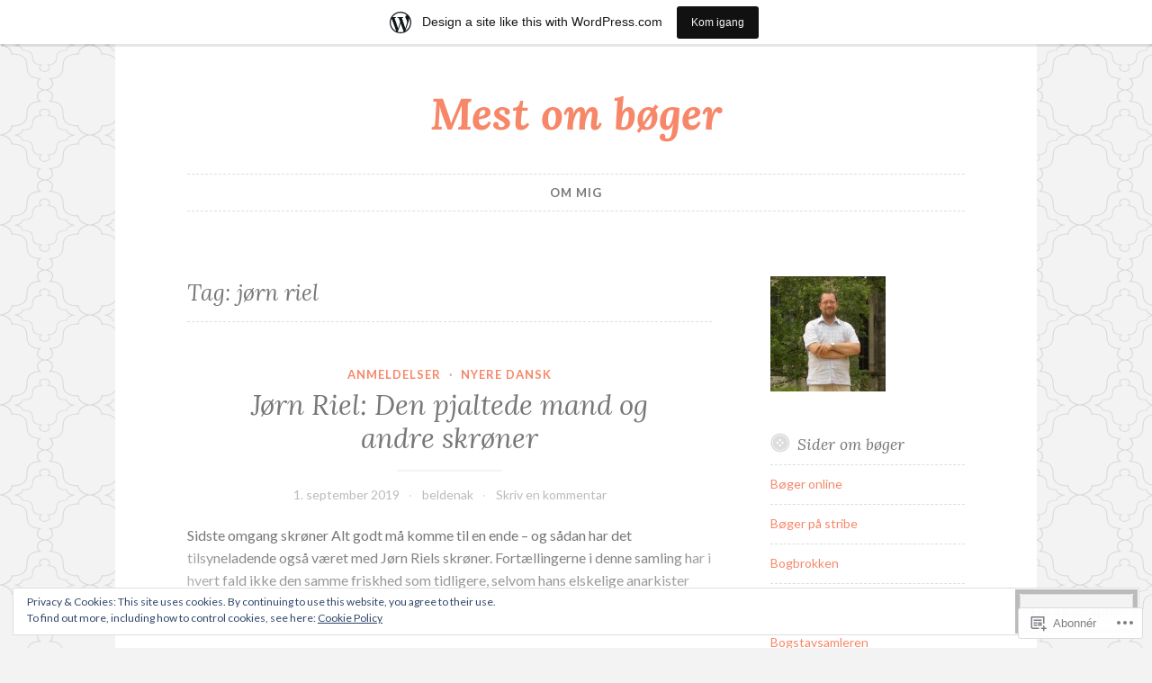

--- FILE ---
content_type: text/html; charset=UTF-8
request_url: https://beldenak.wordpress.com/tag/j%C3%B8rn-riel/
body_size: 24018
content:
<!DOCTYPE html>
<html lang="da-DK">
<head>
<meta charset="UTF-8">
<meta name="viewport" content="width=device-width, initial-scale=1">
<link rel="profile" href="http://gmpg.org/xfn/11">
<link rel="pingback" href="https://beldenak.wordpress.com/xmlrpc.php">

<title>jørn riel &#8211; Mest om bøger</title>
<meta name='robots' content='max-image-preview:large' />
<link rel='dns-prefetch' href='//s0.wp.com' />
<link rel='dns-prefetch' href='//fonts-api.wp.com' />
<link rel='dns-prefetch' href='//af.pubmine.com' />
<link rel="alternate" type="application/rss+xml" title="Mest om bøger &raquo; Feed" href="https://beldenak.wordpress.com/feed/" />
<link rel="alternate" type="application/rss+xml" title="Mest om bøger &raquo; Kommentarfeed" href="https://beldenak.wordpress.com/comments/feed/" />
<link rel="alternate" type="application/rss+xml" title="Mest om bøger &raquo; jørn riel-tagfeed" href="https://beldenak.wordpress.com/tag/j%c3%b8rn-riel/feed/" />
	<script type="text/javascript">
		/* <![CDATA[ */
		function addLoadEvent(func) {
			var oldonload = window.onload;
			if (typeof window.onload != 'function') {
				window.onload = func;
			} else {
				window.onload = function () {
					oldonload();
					func();
				}
			}
		}
		/* ]]> */
	</script>
	<link crossorigin='anonymous' rel='stylesheet' id='all-css-0-1' href='/_static/??/wp-content/mu-plugins/widgets/eu-cookie-law/templates/style.css,/wp-content/blog-plugins/marketing-bar/css/marketing-bar.css?m=1761640963j&cssminify=yes' type='text/css' media='all' />
<style id='wp-emoji-styles-inline-css'>

	img.wp-smiley, img.emoji {
		display: inline !important;
		border: none !important;
		box-shadow: none !important;
		height: 1em !important;
		width: 1em !important;
		margin: 0 0.07em !important;
		vertical-align: -0.1em !important;
		background: none !important;
		padding: 0 !important;
	}
/*# sourceURL=wp-emoji-styles-inline-css */
</style>
<link crossorigin='anonymous' rel='stylesheet' id='all-css-2-1' href='/wp-content/plugins/gutenberg-core/v22.4.0/build/styles/block-library/style.min.css?m=1768935615i&cssminify=yes' type='text/css' media='all' />
<style id='wp-block-library-inline-css'>
.has-text-align-justify {
	text-align:justify;
}
.has-text-align-justify{text-align:justify;}

/*# sourceURL=wp-block-library-inline-css */
</style><style id='global-styles-inline-css'>
:root{--wp--preset--aspect-ratio--square: 1;--wp--preset--aspect-ratio--4-3: 4/3;--wp--preset--aspect-ratio--3-4: 3/4;--wp--preset--aspect-ratio--3-2: 3/2;--wp--preset--aspect-ratio--2-3: 2/3;--wp--preset--aspect-ratio--16-9: 16/9;--wp--preset--aspect-ratio--9-16: 9/16;--wp--preset--color--black: #000000;--wp--preset--color--cyan-bluish-gray: #abb8c3;--wp--preset--color--white: #ffffff;--wp--preset--color--pale-pink: #f78da7;--wp--preset--color--vivid-red: #cf2e2e;--wp--preset--color--luminous-vivid-orange: #ff6900;--wp--preset--color--luminous-vivid-amber: #fcb900;--wp--preset--color--light-green-cyan: #7bdcb5;--wp--preset--color--vivid-green-cyan: #00d084;--wp--preset--color--pale-cyan-blue: #8ed1fc;--wp--preset--color--vivid-cyan-blue: #0693e3;--wp--preset--color--vivid-purple: #9b51e0;--wp--preset--gradient--vivid-cyan-blue-to-vivid-purple: linear-gradient(135deg,rgb(6,147,227) 0%,rgb(155,81,224) 100%);--wp--preset--gradient--light-green-cyan-to-vivid-green-cyan: linear-gradient(135deg,rgb(122,220,180) 0%,rgb(0,208,130) 100%);--wp--preset--gradient--luminous-vivid-amber-to-luminous-vivid-orange: linear-gradient(135deg,rgb(252,185,0) 0%,rgb(255,105,0) 100%);--wp--preset--gradient--luminous-vivid-orange-to-vivid-red: linear-gradient(135deg,rgb(255,105,0) 0%,rgb(207,46,46) 100%);--wp--preset--gradient--very-light-gray-to-cyan-bluish-gray: linear-gradient(135deg,rgb(238,238,238) 0%,rgb(169,184,195) 100%);--wp--preset--gradient--cool-to-warm-spectrum: linear-gradient(135deg,rgb(74,234,220) 0%,rgb(151,120,209) 20%,rgb(207,42,186) 40%,rgb(238,44,130) 60%,rgb(251,105,98) 80%,rgb(254,248,76) 100%);--wp--preset--gradient--blush-light-purple: linear-gradient(135deg,rgb(255,206,236) 0%,rgb(152,150,240) 100%);--wp--preset--gradient--blush-bordeaux: linear-gradient(135deg,rgb(254,205,165) 0%,rgb(254,45,45) 50%,rgb(107,0,62) 100%);--wp--preset--gradient--luminous-dusk: linear-gradient(135deg,rgb(255,203,112) 0%,rgb(199,81,192) 50%,rgb(65,88,208) 100%);--wp--preset--gradient--pale-ocean: linear-gradient(135deg,rgb(255,245,203) 0%,rgb(182,227,212) 50%,rgb(51,167,181) 100%);--wp--preset--gradient--electric-grass: linear-gradient(135deg,rgb(202,248,128) 0%,rgb(113,206,126) 100%);--wp--preset--gradient--midnight: linear-gradient(135deg,rgb(2,3,129) 0%,rgb(40,116,252) 100%);--wp--preset--font-size--small: 13px;--wp--preset--font-size--medium: 20px;--wp--preset--font-size--large: 36px;--wp--preset--font-size--x-large: 42px;--wp--preset--font-family--albert-sans: 'Albert Sans', sans-serif;--wp--preset--font-family--alegreya: Alegreya, serif;--wp--preset--font-family--arvo: Arvo, serif;--wp--preset--font-family--bodoni-moda: 'Bodoni Moda', serif;--wp--preset--font-family--bricolage-grotesque: 'Bricolage Grotesque', sans-serif;--wp--preset--font-family--cabin: Cabin, sans-serif;--wp--preset--font-family--chivo: Chivo, sans-serif;--wp--preset--font-family--commissioner: Commissioner, sans-serif;--wp--preset--font-family--cormorant: Cormorant, serif;--wp--preset--font-family--courier-prime: 'Courier Prime', monospace;--wp--preset--font-family--crimson-pro: 'Crimson Pro', serif;--wp--preset--font-family--dm-mono: 'DM Mono', monospace;--wp--preset--font-family--dm-sans: 'DM Sans', sans-serif;--wp--preset--font-family--dm-serif-display: 'DM Serif Display', serif;--wp--preset--font-family--domine: Domine, serif;--wp--preset--font-family--eb-garamond: 'EB Garamond', serif;--wp--preset--font-family--epilogue: Epilogue, sans-serif;--wp--preset--font-family--fahkwang: Fahkwang, sans-serif;--wp--preset--font-family--figtree: Figtree, sans-serif;--wp--preset--font-family--fira-sans: 'Fira Sans', sans-serif;--wp--preset--font-family--fjalla-one: 'Fjalla One', sans-serif;--wp--preset--font-family--fraunces: Fraunces, serif;--wp--preset--font-family--gabarito: Gabarito, system-ui;--wp--preset--font-family--ibm-plex-mono: 'IBM Plex Mono', monospace;--wp--preset--font-family--ibm-plex-sans: 'IBM Plex Sans', sans-serif;--wp--preset--font-family--ibarra-real-nova: 'Ibarra Real Nova', serif;--wp--preset--font-family--instrument-serif: 'Instrument Serif', serif;--wp--preset--font-family--inter: Inter, sans-serif;--wp--preset--font-family--josefin-sans: 'Josefin Sans', sans-serif;--wp--preset--font-family--jost: Jost, sans-serif;--wp--preset--font-family--libre-baskerville: 'Libre Baskerville', serif;--wp--preset--font-family--libre-franklin: 'Libre Franklin', sans-serif;--wp--preset--font-family--literata: Literata, serif;--wp--preset--font-family--lora: Lora, serif;--wp--preset--font-family--merriweather: Merriweather, serif;--wp--preset--font-family--montserrat: Montserrat, sans-serif;--wp--preset--font-family--newsreader: Newsreader, serif;--wp--preset--font-family--noto-sans-mono: 'Noto Sans Mono', sans-serif;--wp--preset--font-family--nunito: Nunito, sans-serif;--wp--preset--font-family--open-sans: 'Open Sans', sans-serif;--wp--preset--font-family--overpass: Overpass, sans-serif;--wp--preset--font-family--pt-serif: 'PT Serif', serif;--wp--preset--font-family--petrona: Petrona, serif;--wp--preset--font-family--piazzolla: Piazzolla, serif;--wp--preset--font-family--playfair-display: 'Playfair Display', serif;--wp--preset--font-family--plus-jakarta-sans: 'Plus Jakarta Sans', sans-serif;--wp--preset--font-family--poppins: Poppins, sans-serif;--wp--preset--font-family--raleway: Raleway, sans-serif;--wp--preset--font-family--roboto: Roboto, sans-serif;--wp--preset--font-family--roboto-slab: 'Roboto Slab', serif;--wp--preset--font-family--rubik: Rubik, sans-serif;--wp--preset--font-family--rufina: Rufina, serif;--wp--preset--font-family--sora: Sora, sans-serif;--wp--preset--font-family--source-sans-3: 'Source Sans 3', sans-serif;--wp--preset--font-family--source-serif-4: 'Source Serif 4', serif;--wp--preset--font-family--space-mono: 'Space Mono', monospace;--wp--preset--font-family--syne: Syne, sans-serif;--wp--preset--font-family--texturina: Texturina, serif;--wp--preset--font-family--urbanist: Urbanist, sans-serif;--wp--preset--font-family--work-sans: 'Work Sans', sans-serif;--wp--preset--spacing--20: 0.44rem;--wp--preset--spacing--30: 0.67rem;--wp--preset--spacing--40: 1rem;--wp--preset--spacing--50: 1.5rem;--wp--preset--spacing--60: 2.25rem;--wp--preset--spacing--70: 3.38rem;--wp--preset--spacing--80: 5.06rem;--wp--preset--shadow--natural: 6px 6px 9px rgba(0, 0, 0, 0.2);--wp--preset--shadow--deep: 12px 12px 50px rgba(0, 0, 0, 0.4);--wp--preset--shadow--sharp: 6px 6px 0px rgba(0, 0, 0, 0.2);--wp--preset--shadow--outlined: 6px 6px 0px -3px rgb(255, 255, 255), 6px 6px rgb(0, 0, 0);--wp--preset--shadow--crisp: 6px 6px 0px rgb(0, 0, 0);}:where(body) { margin: 0; }:where(.is-layout-flex){gap: 0.5em;}:where(.is-layout-grid){gap: 0.5em;}body .is-layout-flex{display: flex;}.is-layout-flex{flex-wrap: wrap;align-items: center;}.is-layout-flex > :is(*, div){margin: 0;}body .is-layout-grid{display: grid;}.is-layout-grid > :is(*, div){margin: 0;}body{padding-top: 0px;padding-right: 0px;padding-bottom: 0px;padding-left: 0px;}:root :where(.wp-element-button, .wp-block-button__link){background-color: #32373c;border-width: 0;color: #fff;font-family: inherit;font-size: inherit;font-style: inherit;font-weight: inherit;letter-spacing: inherit;line-height: inherit;padding-top: calc(0.667em + 2px);padding-right: calc(1.333em + 2px);padding-bottom: calc(0.667em + 2px);padding-left: calc(1.333em + 2px);text-decoration: none;text-transform: inherit;}.has-black-color{color: var(--wp--preset--color--black) !important;}.has-cyan-bluish-gray-color{color: var(--wp--preset--color--cyan-bluish-gray) !important;}.has-white-color{color: var(--wp--preset--color--white) !important;}.has-pale-pink-color{color: var(--wp--preset--color--pale-pink) !important;}.has-vivid-red-color{color: var(--wp--preset--color--vivid-red) !important;}.has-luminous-vivid-orange-color{color: var(--wp--preset--color--luminous-vivid-orange) !important;}.has-luminous-vivid-amber-color{color: var(--wp--preset--color--luminous-vivid-amber) !important;}.has-light-green-cyan-color{color: var(--wp--preset--color--light-green-cyan) !important;}.has-vivid-green-cyan-color{color: var(--wp--preset--color--vivid-green-cyan) !important;}.has-pale-cyan-blue-color{color: var(--wp--preset--color--pale-cyan-blue) !important;}.has-vivid-cyan-blue-color{color: var(--wp--preset--color--vivid-cyan-blue) !important;}.has-vivid-purple-color{color: var(--wp--preset--color--vivid-purple) !important;}.has-black-background-color{background-color: var(--wp--preset--color--black) !important;}.has-cyan-bluish-gray-background-color{background-color: var(--wp--preset--color--cyan-bluish-gray) !important;}.has-white-background-color{background-color: var(--wp--preset--color--white) !important;}.has-pale-pink-background-color{background-color: var(--wp--preset--color--pale-pink) !important;}.has-vivid-red-background-color{background-color: var(--wp--preset--color--vivid-red) !important;}.has-luminous-vivid-orange-background-color{background-color: var(--wp--preset--color--luminous-vivid-orange) !important;}.has-luminous-vivid-amber-background-color{background-color: var(--wp--preset--color--luminous-vivid-amber) !important;}.has-light-green-cyan-background-color{background-color: var(--wp--preset--color--light-green-cyan) !important;}.has-vivid-green-cyan-background-color{background-color: var(--wp--preset--color--vivid-green-cyan) !important;}.has-pale-cyan-blue-background-color{background-color: var(--wp--preset--color--pale-cyan-blue) !important;}.has-vivid-cyan-blue-background-color{background-color: var(--wp--preset--color--vivid-cyan-blue) !important;}.has-vivid-purple-background-color{background-color: var(--wp--preset--color--vivid-purple) !important;}.has-black-border-color{border-color: var(--wp--preset--color--black) !important;}.has-cyan-bluish-gray-border-color{border-color: var(--wp--preset--color--cyan-bluish-gray) !important;}.has-white-border-color{border-color: var(--wp--preset--color--white) !important;}.has-pale-pink-border-color{border-color: var(--wp--preset--color--pale-pink) !important;}.has-vivid-red-border-color{border-color: var(--wp--preset--color--vivid-red) !important;}.has-luminous-vivid-orange-border-color{border-color: var(--wp--preset--color--luminous-vivid-orange) !important;}.has-luminous-vivid-amber-border-color{border-color: var(--wp--preset--color--luminous-vivid-amber) !important;}.has-light-green-cyan-border-color{border-color: var(--wp--preset--color--light-green-cyan) !important;}.has-vivid-green-cyan-border-color{border-color: var(--wp--preset--color--vivid-green-cyan) !important;}.has-pale-cyan-blue-border-color{border-color: var(--wp--preset--color--pale-cyan-blue) !important;}.has-vivid-cyan-blue-border-color{border-color: var(--wp--preset--color--vivid-cyan-blue) !important;}.has-vivid-purple-border-color{border-color: var(--wp--preset--color--vivid-purple) !important;}.has-vivid-cyan-blue-to-vivid-purple-gradient-background{background: var(--wp--preset--gradient--vivid-cyan-blue-to-vivid-purple) !important;}.has-light-green-cyan-to-vivid-green-cyan-gradient-background{background: var(--wp--preset--gradient--light-green-cyan-to-vivid-green-cyan) !important;}.has-luminous-vivid-amber-to-luminous-vivid-orange-gradient-background{background: var(--wp--preset--gradient--luminous-vivid-amber-to-luminous-vivid-orange) !important;}.has-luminous-vivid-orange-to-vivid-red-gradient-background{background: var(--wp--preset--gradient--luminous-vivid-orange-to-vivid-red) !important;}.has-very-light-gray-to-cyan-bluish-gray-gradient-background{background: var(--wp--preset--gradient--very-light-gray-to-cyan-bluish-gray) !important;}.has-cool-to-warm-spectrum-gradient-background{background: var(--wp--preset--gradient--cool-to-warm-spectrum) !important;}.has-blush-light-purple-gradient-background{background: var(--wp--preset--gradient--blush-light-purple) !important;}.has-blush-bordeaux-gradient-background{background: var(--wp--preset--gradient--blush-bordeaux) !important;}.has-luminous-dusk-gradient-background{background: var(--wp--preset--gradient--luminous-dusk) !important;}.has-pale-ocean-gradient-background{background: var(--wp--preset--gradient--pale-ocean) !important;}.has-electric-grass-gradient-background{background: var(--wp--preset--gradient--electric-grass) !important;}.has-midnight-gradient-background{background: var(--wp--preset--gradient--midnight) !important;}.has-small-font-size{font-size: var(--wp--preset--font-size--small) !important;}.has-medium-font-size{font-size: var(--wp--preset--font-size--medium) !important;}.has-large-font-size{font-size: var(--wp--preset--font-size--large) !important;}.has-x-large-font-size{font-size: var(--wp--preset--font-size--x-large) !important;}.has-albert-sans-font-family{font-family: var(--wp--preset--font-family--albert-sans) !important;}.has-alegreya-font-family{font-family: var(--wp--preset--font-family--alegreya) !important;}.has-arvo-font-family{font-family: var(--wp--preset--font-family--arvo) !important;}.has-bodoni-moda-font-family{font-family: var(--wp--preset--font-family--bodoni-moda) !important;}.has-bricolage-grotesque-font-family{font-family: var(--wp--preset--font-family--bricolage-grotesque) !important;}.has-cabin-font-family{font-family: var(--wp--preset--font-family--cabin) !important;}.has-chivo-font-family{font-family: var(--wp--preset--font-family--chivo) !important;}.has-commissioner-font-family{font-family: var(--wp--preset--font-family--commissioner) !important;}.has-cormorant-font-family{font-family: var(--wp--preset--font-family--cormorant) !important;}.has-courier-prime-font-family{font-family: var(--wp--preset--font-family--courier-prime) !important;}.has-crimson-pro-font-family{font-family: var(--wp--preset--font-family--crimson-pro) !important;}.has-dm-mono-font-family{font-family: var(--wp--preset--font-family--dm-mono) !important;}.has-dm-sans-font-family{font-family: var(--wp--preset--font-family--dm-sans) !important;}.has-dm-serif-display-font-family{font-family: var(--wp--preset--font-family--dm-serif-display) !important;}.has-domine-font-family{font-family: var(--wp--preset--font-family--domine) !important;}.has-eb-garamond-font-family{font-family: var(--wp--preset--font-family--eb-garamond) !important;}.has-epilogue-font-family{font-family: var(--wp--preset--font-family--epilogue) !important;}.has-fahkwang-font-family{font-family: var(--wp--preset--font-family--fahkwang) !important;}.has-figtree-font-family{font-family: var(--wp--preset--font-family--figtree) !important;}.has-fira-sans-font-family{font-family: var(--wp--preset--font-family--fira-sans) !important;}.has-fjalla-one-font-family{font-family: var(--wp--preset--font-family--fjalla-one) !important;}.has-fraunces-font-family{font-family: var(--wp--preset--font-family--fraunces) !important;}.has-gabarito-font-family{font-family: var(--wp--preset--font-family--gabarito) !important;}.has-ibm-plex-mono-font-family{font-family: var(--wp--preset--font-family--ibm-plex-mono) !important;}.has-ibm-plex-sans-font-family{font-family: var(--wp--preset--font-family--ibm-plex-sans) !important;}.has-ibarra-real-nova-font-family{font-family: var(--wp--preset--font-family--ibarra-real-nova) !important;}.has-instrument-serif-font-family{font-family: var(--wp--preset--font-family--instrument-serif) !important;}.has-inter-font-family{font-family: var(--wp--preset--font-family--inter) !important;}.has-josefin-sans-font-family{font-family: var(--wp--preset--font-family--josefin-sans) !important;}.has-jost-font-family{font-family: var(--wp--preset--font-family--jost) !important;}.has-libre-baskerville-font-family{font-family: var(--wp--preset--font-family--libre-baskerville) !important;}.has-libre-franklin-font-family{font-family: var(--wp--preset--font-family--libre-franklin) !important;}.has-literata-font-family{font-family: var(--wp--preset--font-family--literata) !important;}.has-lora-font-family{font-family: var(--wp--preset--font-family--lora) !important;}.has-merriweather-font-family{font-family: var(--wp--preset--font-family--merriweather) !important;}.has-montserrat-font-family{font-family: var(--wp--preset--font-family--montserrat) !important;}.has-newsreader-font-family{font-family: var(--wp--preset--font-family--newsreader) !important;}.has-noto-sans-mono-font-family{font-family: var(--wp--preset--font-family--noto-sans-mono) !important;}.has-nunito-font-family{font-family: var(--wp--preset--font-family--nunito) !important;}.has-open-sans-font-family{font-family: var(--wp--preset--font-family--open-sans) !important;}.has-overpass-font-family{font-family: var(--wp--preset--font-family--overpass) !important;}.has-pt-serif-font-family{font-family: var(--wp--preset--font-family--pt-serif) !important;}.has-petrona-font-family{font-family: var(--wp--preset--font-family--petrona) !important;}.has-piazzolla-font-family{font-family: var(--wp--preset--font-family--piazzolla) !important;}.has-playfair-display-font-family{font-family: var(--wp--preset--font-family--playfair-display) !important;}.has-plus-jakarta-sans-font-family{font-family: var(--wp--preset--font-family--plus-jakarta-sans) !important;}.has-poppins-font-family{font-family: var(--wp--preset--font-family--poppins) !important;}.has-raleway-font-family{font-family: var(--wp--preset--font-family--raleway) !important;}.has-roboto-font-family{font-family: var(--wp--preset--font-family--roboto) !important;}.has-roboto-slab-font-family{font-family: var(--wp--preset--font-family--roboto-slab) !important;}.has-rubik-font-family{font-family: var(--wp--preset--font-family--rubik) !important;}.has-rufina-font-family{font-family: var(--wp--preset--font-family--rufina) !important;}.has-sora-font-family{font-family: var(--wp--preset--font-family--sora) !important;}.has-source-sans-3-font-family{font-family: var(--wp--preset--font-family--source-sans-3) !important;}.has-source-serif-4-font-family{font-family: var(--wp--preset--font-family--source-serif-4) !important;}.has-space-mono-font-family{font-family: var(--wp--preset--font-family--space-mono) !important;}.has-syne-font-family{font-family: var(--wp--preset--font-family--syne) !important;}.has-texturina-font-family{font-family: var(--wp--preset--font-family--texturina) !important;}.has-urbanist-font-family{font-family: var(--wp--preset--font-family--urbanist) !important;}.has-work-sans-font-family{font-family: var(--wp--preset--font-family--work-sans) !important;}
/*# sourceURL=global-styles-inline-css */
</style>

<style id='classic-theme-styles-inline-css'>
.wp-block-button__link{background-color:#32373c;border-radius:9999px;box-shadow:none;color:#fff;font-size:1.125em;padding:calc(.667em + 2px) calc(1.333em + 2px);text-decoration:none}.wp-block-file__button{background:#32373c;color:#fff}.wp-block-accordion-heading{margin:0}.wp-block-accordion-heading__toggle{background-color:inherit!important;color:inherit!important}.wp-block-accordion-heading__toggle:not(:focus-visible){outline:none}.wp-block-accordion-heading__toggle:focus,.wp-block-accordion-heading__toggle:hover{background-color:inherit!important;border:none;box-shadow:none;color:inherit;padding:var(--wp--preset--spacing--20,1em) 0;text-decoration:none}.wp-block-accordion-heading__toggle:focus-visible{outline:auto;outline-offset:0}
/*# sourceURL=/wp-content/plugins/gutenberg-core/v22.4.0/build/styles/block-library/classic.min.css */
</style>
<link crossorigin='anonymous' rel='stylesheet' id='all-css-4-1' href='/_static/??-eJx9jsEKwjAQRH/IzdJqaz2I39Kki0azSehuLP69EaEKgpc5DO8Ng0sGl6JSVMyhnH0UdMmG5G6CrWkG04B4zoFgprvZ4eRFVwJEH4GME9ng1xAX+GzNVHvOo74IpsmPFIgr9k9bcnXA2jyTCNRkXxj0UkX58d415mLRFtUUcb114mOz79vt0PXd4foErMhW+A==&cssminify=yes' type='text/css' media='all' />
<link rel='stylesheet' id='button-fonts-css' href='//fonts-api.wp.com/css?family=Lato%3A400%2C300%2C300italic%2C400italic%2C700%2C700italic%7CLora%3A400italic%2C700italic&#038;subset=latin%2Clatin-ext' media='all' />
<link crossorigin='anonymous' rel='stylesheet' id='all-css-6-1' href='/_static/??-eJx9jtEKwjAMRX/IGqaT+SJ+iqwh1s62KU3K8O/twIeC4ts9kHNvYM0GOSklhVhNDtX5JLCQ5hmfH4bInODmE4KjRMU3Q37HPYrsoCvVB0USyNWCraqtZ6sRfQUya0aOX0b3RiEb2LXooF11+E9yxCYwzurbWA/mHmZfNvUaL8N0Oh7O4zSMyxuiWWFK&cssminify=yes' type='text/css' media='all' />
<link crossorigin='anonymous' rel='stylesheet' id='print-css-7-1' href='/wp-content/mu-plugins/global-print/global-print.css?m=1465851035i&cssminify=yes' type='text/css' media='print' />
<style id='jetpack-global-styles-frontend-style-inline-css'>
:root { --font-headings: unset; --font-base: unset; --font-headings-default: -apple-system,BlinkMacSystemFont,"Segoe UI",Roboto,Oxygen-Sans,Ubuntu,Cantarell,"Helvetica Neue",sans-serif; --font-base-default: -apple-system,BlinkMacSystemFont,"Segoe UI",Roboto,Oxygen-Sans,Ubuntu,Cantarell,"Helvetica Neue",sans-serif;}
/*# sourceURL=jetpack-global-styles-frontend-style-inline-css */
</style>
<link crossorigin='anonymous' rel='stylesheet' id='all-css-10-1' href='/wp-content/themes/h4/global.css?m=1420737423i&cssminify=yes' type='text/css' media='all' />
<script type="text/javascript" id="wpcom-actionbar-placeholder-js-extra">
/* <![CDATA[ */
var actionbardata = {"siteID":"5428423","postID":"0","siteURL":"https://beldenak.wordpress.com","xhrURL":"https://beldenak.wordpress.com/wp-admin/admin-ajax.php","nonce":"c7e286457e","isLoggedIn":"","statusMessage":"","subsEmailDefault":"instantly","proxyScriptUrl":"https://s0.wp.com/wp-content/js/wpcom-proxy-request.js?m=1513050504i&amp;ver=20211021","i18n":{"followedText":"New posts from this site will now appear in your \u003Ca href=\"https://wordpress.com/reader\"\u003EReader\u003C/a\u003E","foldBar":"Collapse this bar","unfoldBar":"Expand this bar","shortLinkCopied":"Shortlink copied to clipboard."}};
//# sourceURL=wpcom-actionbar-placeholder-js-extra
/* ]]> */
</script>
<script type="text/javascript" id="jetpack-mu-wpcom-settings-js-before">
/* <![CDATA[ */
var JETPACK_MU_WPCOM_SETTINGS = {"assetsUrl":"https://s0.wp.com/wp-content/mu-plugins/jetpack-mu-wpcom-plugin/moon/jetpack_vendor/automattic/jetpack-mu-wpcom/src/build/"};
//# sourceURL=jetpack-mu-wpcom-settings-js-before
/* ]]> */
</script>
<script crossorigin='anonymous' type='text/javascript'  src='/_static/??-eJyFjcsOwiAQRX/I6dSa+lgYvwWBEAgMOAPW/n3bqIk7V2dxT87FqYDOVC1VDIIcKxTOr7kLssN186RjM1a2MTya5fmDLnn6K0HyjlW1v/L37R6zgxKb8yQ4ZTbKCOioRN4hnQo+hw1AmcCZwmvilq7709CPh/54voQFmNpFWg=='></script>
<script type="text/javascript" id="rlt-proxy-js-after">
/* <![CDATA[ */
	rltInitialize( {"token":null,"iframeOrigins":["https:\/\/widgets.wp.com"]} );
//# sourceURL=rlt-proxy-js-after
/* ]]> */
</script>
<link rel="EditURI" type="application/rsd+xml" title="RSD" href="https://beldenak.wordpress.com/xmlrpc.php?rsd" />
<meta name="generator" content="WordPress.com" />

<!-- Jetpack Open Graph Tags -->
<meta property="og:type" content="website" />
<meta property="og:title" content="jørn riel &#8211; Mest om bøger" />
<meta property="og:url" content="https://beldenak.wordpress.com/tag/j%c3%b8rn-riel/" />
<meta property="og:site_name" content="Mest om bøger" />
<meta property="og:image" content="https://s0.wp.com/i/blank.jpg?m=1383295312i" />
<meta property="og:image:width" content="200" />
<meta property="og:image:height" content="200" />
<meta property="og:image:alt" content="" />
<meta property="og:locale" content="da_DK" />
<meta property="fb:app_id" content="249643311490" />
<meta name="twitter:creator" content="@henriknakskov" />
<meta name="twitter:site" content="@henriknakskov" />

<!-- End Jetpack Open Graph Tags -->
<link rel="shortcut icon" type="image/x-icon" href="https://s0.wp.com/i/favicon.ico?m=1713425267i" sizes="16x16 24x24 32x32 48x48" />
<link rel="icon" type="image/x-icon" href="https://s0.wp.com/i/favicon.ico?m=1713425267i" sizes="16x16 24x24 32x32 48x48" />
<link rel="apple-touch-icon" href="https://s0.wp.com/i/webclip.png?m=1713868326i" />
<link rel='openid.server' href='https://beldenak.wordpress.com/?openidserver=1' />
<link rel='openid.delegate' href='https://beldenak.wordpress.com/' />
<link rel="search" type="application/opensearchdescription+xml" href="https://beldenak.wordpress.com/osd.xml" title="Mest om bøger" />
<link rel="search" type="application/opensearchdescription+xml" href="https://s1.wp.com/opensearch.xml" title="WordPress.com" />
<meta name="description" content="Posts about jørn riel written by beldenak" />
<style type="text/css" id="custom-background-css">
body.custom-background { background-image: url("https://s0.wp.com/wp-content/themes/pub/button/img/buttonbg20151103.png?m=1446563961i"); background-position: left top; background-size: auto; background-repeat: repeat; background-attachment: scroll; }
</style>
	<script type="text/javascript">
/* <![CDATA[ */
var wa_client = {}; wa_client.cmd = []; wa_client.config = { 'blog_id': 5428423, 'blog_language': 'da', 'is_wordads': false, 'hosting_type': 0, 'afp_account_id': null, 'afp_host_id': 5038568878849053, 'theme': 'pub/button', '_': { 'title': 'Advertisement', 'privacy_settings': 'Privatliv-indstillinger' }, 'formats': [ 'belowpost', 'bottom_sticky', 'sidebar_sticky_right', 'sidebar', 'gutenberg_rectangle', 'gutenberg_leaderboard', 'gutenberg_mobile_leaderboard', 'gutenberg_skyscraper' ] };
/* ]]> */
</script>
		<script type="text/javascript">

			window.doNotSellCallback = function() {

				var linkElements = [
					'a[href="https://wordpress.com/?ref=footer_blog"]',
					'a[href="https://wordpress.com/?ref=footer_website"]',
					'a[href="https://wordpress.com/?ref=vertical_footer"]',
					'a[href^="https://wordpress.com/?ref=footer_segment_"]',
				].join(',');

				var dnsLink = document.createElement( 'a' );
				dnsLink.href = 'https://wordpress.com/advertising-program-optout/';
				dnsLink.classList.add( 'do-not-sell-link' );
				dnsLink.rel = 'nofollow';
				dnsLink.style.marginLeft = '0.5em';
				dnsLink.textContent = 'Do Not Sell or Share My Personal Information';

				var creditLinks = document.querySelectorAll( linkElements );

				if ( 0 === creditLinks.length ) {
					return false;
				}

				Array.prototype.forEach.call( creditLinks, function( el ) {
					el.insertAdjacentElement( 'afterend', dnsLink );
				});

				return true;
			};

		</script>
		<script type="text/javascript">
	window.google_analytics_uacct = "UA-52447-2";
</script>

<script type="text/javascript">
	var _gaq = _gaq || [];
	_gaq.push(['_setAccount', 'UA-52447-2']);
	_gaq.push(['_gat._anonymizeIp']);
	_gaq.push(['_setDomainName', 'wordpress.com']);
	_gaq.push(['_initData']);
	_gaq.push(['_trackPageview']);

	(function() {
		var ga = document.createElement('script'); ga.type = 'text/javascript'; ga.async = true;
		ga.src = ('https:' == document.location.protocol ? 'https://ssl' : 'http://www') + '.google-analytics.com/ga.js';
		(document.getElementsByTagName('head')[0] || document.getElementsByTagName('body')[0]).appendChild(ga);
	})();
</script>
<link crossorigin='anonymous' rel='stylesheet' id='all-css-0-3' href='/_static/??-eJyNjMEKgzAQBX9Ifdha9CJ+StF1KdFkN7gJ+X0RbM89zjAMSqxJJbEkhFxHnz9ODBunONN+M4Kq4O2EsHil3WDFRT4aMqvw/yHomj0baD40G/tf9BXXcApj27+ej6Hr2247ASkBO20=&cssminify=yes' type='text/css' media='all' />
</head>

<body class="archive tag tag-jrn-riel tag-15085389 custom-background wp-theme-pubbutton customizer-styles-applied jetpack-reblog-enabled has-marketing-bar has-marketing-bar-theme-button">
<div id="page" class="hfeed site">
	<a class="skip-link screen-reader-text" href="#content">Videre til indhold</a>

	<header id="masthead" class="site-header" role="banner">
		<div class="site-branding">
			<a href="https://beldenak.wordpress.com/" class="site-logo-link" rel="home" itemprop="url"></a>						<h1 class="site-title"><a href="https://beldenak.wordpress.com/" rel="home">Mest om bøger</a></h1>
			<h2 class="site-description"></h2>
		</div><!-- .site-branding -->
	</header><!-- #masthead -->

	<nav id="site-navigation" class="main-navigation" role="navigation">
		<button class="menu-toggle" aria-controls="primary-menu" aria-expanded="false">Menu</button>
		<div id="primary-menu" class="menu"><ul>
<li class="page_item page-item-2 current_page_parent"><a href="https://beldenak.wordpress.com/about/">Om mig</a></li>
</ul></div>
	</nav><!-- #site-navigation -->

	</header><!-- #masthead -->

	<div id="content" class="site-content">

	<div id="primary" class="content-area">
		<main id="main" class="site-main" role="main">

		
			<header class="page-header">
	<h1 class="page-title">Tag: <span>jørn riel</span></h1></header><!-- .page-header -->

						
				
<article id="post-4865" class="post-4865 post type-post status-publish format-standard hentry category-anmeldelser category-nyere-dansk tag-bger tag-den-pjaltede-mand tag-jrn-riel tag-litteratur tag-noveller">
	<header class="entry-header">
		
					<span class="cat-links"><a href="https://beldenak.wordpress.com/category/anmeldelser/" rel="category tag">Anmeldelser</a> &middot; <a href="https://beldenak.wordpress.com/category/nyere-dansk/" rel="category tag">Nyere dansk</a></span>		
					<h1 class="entry-title"><a href="https://beldenak.wordpress.com/2019/09/01/joern-riel-den-pjaltede-mand-og-andre-skroener/" rel="bookmark">Jørn Riel: Den pjaltede mand og andre&nbsp;skrøner</a></h1>		
					<div class="entry-meta">
				<span class="posted-on"><a href="https://beldenak.wordpress.com/2019/09/01/joern-riel-den-pjaltede-mand-og-andre-skroener/" rel="bookmark"><time class="entry-date published" datetime="2019-09-01T17:38:49+02:00">1. september 2019</time><time class="updated" datetime="2019-08-30T20:49:18+02:00">30. august 2019</time></a></span><span class="byline"> <span class="author vcard"><a class="url fn n" href="https://beldenak.wordpress.com/author/beldenak/">beldenak</a></span></span><span class="comments-link"><a href="https://beldenak.wordpress.com/2019/09/01/joern-riel-den-pjaltede-mand-og-andre-skroener/#respond">Skriv en kommentar</a></span>			</div>
			</header><!-- .entry-header -->

			<div class="entry-summary">
			<p>Sidste omgang skrøner Alt godt må komme til en ende – og sådan har det tilsyneladende også været med Jørn Riels skrøner. Fortællingerne i denne samling har i hvert fald ikke den samme friskhed som tidligere, selvom hans elskelige anarkister sjældent er forudsigelige og aldrig kedelige. Tidligere har Valfred, Anton, Bjørken, Lasse-Lille og de andre&hellip; <a href="https://beldenak.wordpress.com/2019/09/01/joern-riel-den-pjaltede-mand-og-andre-skroener/" class="more-link">Læs mere <span class="screen-reader-text">Jørn Riel: Den pjaltede mand og andre&nbsp;skrøner</span></a></p>
		</div><!-- .entry-summary -->
		
			<div class="entry-flair">
					</div><!-- .entry-flair -->
	
	<footer class="entry-footer">
			</footer><!-- .entry-footer -->
</article><!-- #post-## -->

			
				
<article id="post-4552" class="post-4552 post type-post status-publish format-standard hentry category-anmeldelser category-nyere-dansk tag-bger tag-den-kolde-jomfru-og-andre-skroener tag-jrn-riel tag-litteratur tag-noveller">
	<header class="entry-header">
		
					<span class="cat-links"><a href="https://beldenak.wordpress.com/category/anmeldelser/" rel="category tag">Anmeldelser</a> &middot; <a href="https://beldenak.wordpress.com/category/nyere-dansk/" rel="category tag">Nyere dansk</a></span>		
					<h1 class="entry-title"><a href="https://beldenak.wordpress.com/2018/08/26/joern-riel-den-kolde-jomfru-og-andre-skroener/" rel="bookmark">Jørn Riel: Den kolde jomfru og andre&nbsp;skrøner</a></h1>		
					<div class="entry-meta">
				<span class="posted-on"><a href="https://beldenak.wordpress.com/2018/08/26/joern-riel-den-kolde-jomfru-og-andre-skroener/" rel="bookmark"><time class="entry-date published" datetime="2018-08-26T11:23:26+02:00">26. august 2018</time><time class="updated" datetime="2018-08-25T11:27:11+02:00">25. august 2018</time></a></span><span class="byline"> <span class="author vcard"><a class="url fn n" href="https://beldenak.wordpress.com/author/beldenak/">beldenak</a></span></span><span class="comments-link"><a href="https://beldenak.wordpress.com/2018/08/26/joern-riel-den-kolde-jomfru-og-andre-skroener/#respond">Skriv en kommentar</a></span>			</div>
			</header><!-- .entry-header -->

			<div class="entry-summary">
			<p>Dansk lune i ødemarken Der er noget meget dansk over Jørn Riels nordøstgrønlandske univers. Grønlænderne ser man ikke meget til, og til gengæld er området befolket af excentriske personer, der nok kan spille hinanden et puds, men hvor hjertet i sidste ende sidder på rette sted. Parallellerne til den danske folkekomedie er tydelige, og også&hellip; <a href="https://beldenak.wordpress.com/2018/08/26/joern-riel-den-kolde-jomfru-og-andre-skroener/" class="more-link">Læs mere <span class="screen-reader-text">Jørn Riel: Den kolde jomfru og andre&nbsp;skrøner</span></a></p>
		</div><!-- .entry-summary -->
		
			<div class="entry-flair">
					</div><!-- .entry-flair -->
	
	<footer class="entry-footer">
			</footer><!-- .entry-footer -->
</article><!-- #post-## -->

			
				
<article id="post-4164" class="post-4164 post type-post status-publish format-standard hentry category-anmeldelser category-nyere-dansk tag-bger tag-jrn-riel tag-litteratur tag-noveller tag-signalkanonen">
	<header class="entry-header">
		
					<span class="cat-links"><a href="https://beldenak.wordpress.com/category/anmeldelser/" rel="category tag">Anmeldelser</a> &middot; <a href="https://beldenak.wordpress.com/category/nyere-dansk/" rel="category tag">Nyere dansk</a></span>		
					<h1 class="entry-title"><a href="https://beldenak.wordpress.com/2017/02/26/joern-riel-signalkanonen-og-andre-skroener/" rel="bookmark">Jørn Riel: Signalkanonen og andre&nbsp;skrøner</a></h1>		
					<div class="entry-meta">
				<span class="posted-on"><a href="https://beldenak.wordpress.com/2017/02/26/joern-riel-signalkanonen-og-andre-skroener/" rel="bookmark"><time class="entry-date published" datetime="2017-02-26T11:54:01+01:00">26. februar 2017</time><time class="updated" datetime="2017-02-25T11:56:43+01:00">25. februar 2017</time></a></span><span class="byline"> <span class="author vcard"><a class="url fn n" href="https://beldenak.wordpress.com/author/beldenak/">beldenak</a></span></span><span class="comments-link"><a href="https://beldenak.wordpress.com/2017/02/26/joern-riel-signalkanonen-og-andre-skroener/#comments">1 kommentar</a></span>			</div>
			</header><!-- .entry-header -->

			<div class="entry-summary">
			<p>Mærkværdigheder i ødemarken Skrøner er den perfekte undertitel for Jørn Riels noveller, for selvom historierne er gennemarbejdede, så har de stadig karakterer af historier, der er lidt for gode til at være sande, men som samtidig er fantastiske fortællinger, når man sidder ved bål eller bord ud på de små timer. Signalkanonen udkom i 1988&hellip; <a href="https://beldenak.wordpress.com/2017/02/26/joern-riel-signalkanonen-og-andre-skroener/" class="more-link">Læs mere <span class="screen-reader-text">Jørn Riel: Signalkanonen og andre&nbsp;skrøner</span></a></p>
		</div><!-- .entry-summary -->
		
			<div class="entry-flair">
					</div><!-- .entry-flair -->
	
	<footer class="entry-footer">
			</footer><!-- .entry-footer -->
</article><!-- #post-## -->

			
				
<article id="post-896" class="post-896 post type-post status-publish format-standard hentry category-anmeldelser category-nyere-dansk tag-bger tag-den-fede-hvide-tuan tag-jrn-riel tag-litteratur tag-noveller">
	<header class="entry-header">
		
					<span class="cat-links"><a href="https://beldenak.wordpress.com/category/anmeldelser/" rel="category tag">Anmeldelser</a> &middot; <a href="https://beldenak.wordpress.com/category/nyere-dansk/" rel="category tag">Nyere dansk</a></span>		
					<h1 class="entry-title"><a href="https://beldenak.wordpress.com/2010/09/04/j%c3%b8rn-riel-den-fede-hvide-tuan-%e2%80%93-og-andre-fort%c3%a6llinger/" rel="bookmark">Jørn Riel: Den fede hvide tuan – og andre&nbsp;fortællinger</a></h1>		
					<div class="entry-meta">
				<span class="posted-on"><a href="https://beldenak.wordpress.com/2010/09/04/j%c3%b8rn-riel-den-fede-hvide-tuan-%e2%80%93-og-andre-fort%c3%a6llinger/" rel="bookmark"><time class="entry-date published" datetime="2010-09-04T14:21:02+02:00">4. september 2010</time><time class="updated" datetime="2010-09-04T21:12:50+02:00">4. september 2010</time></a></span><span class="byline"> <span class="author vcard"><a class="url fn n" href="https://beldenak.wordpress.com/author/beldenak/">beldenak</a></span></span><span class="comments-link"><a href="https://beldenak.wordpress.com/2010/09/04/j%c3%b8rn-riel-den-fede-hvide-tuan-%e2%80%93-og-andre-fort%c3%a6llinger/#respond">Skriv en kommentar</a></span>			</div>
			</header><!-- .entry-header -->

			<div class="entry-summary">
			<p>Min svigerfar er begejstret for Jørn Riel, som han har en hel stribe bøger med, så da jeg var på besøg hos dem i sommerferien lånte jeg et par stykker med hjem, blandt andet denne novellesamling. Bogen udkom i 1981 og rummer ti barske fortællinger fra Sydøstasien. Novellerne kredser om kultursammenstød i kolonialismens eftertid, og&hellip; <a href="https://beldenak.wordpress.com/2010/09/04/j%c3%b8rn-riel-den-fede-hvide-tuan-%e2%80%93-og-andre-fort%c3%a6llinger/" class="more-link">Læs mere <span class="screen-reader-text">Jørn Riel: Den fede hvide tuan – og andre&nbsp;fortællinger</span></a></p>
		</div><!-- .entry-summary -->
		
			<div class="entry-flair">
					</div><!-- .entry-flair -->
	
	<footer class="entry-footer">
			</footer><!-- .entry-footer -->
</article><!-- #post-## -->

			
			
		
		</main><!-- #main -->
	</div><!-- #primary -->



<div id="secondary" class="widget-area" role="complementary">

	
	<aside id="gravatar-3" class="widget widget_gravatar"><p><img referrerpolicy="no-referrer" alt='Ukendt&#039;s avatar' src='https://0.gravatar.com/avatar/69d80732f30e97c7d5704f242f510cbd1cd484d6790593cd4df9e491de46833b?s=128&#038;d=wavatar' srcset='https://0.gravatar.com/avatar/69d80732f30e97c7d5704f242f510cbd1cd484d6790593cd4df9e491de46833b?s=128&#038;d=wavatar 1x, https://0.gravatar.com/avatar/69d80732f30e97c7d5704f242f510cbd1cd484d6790593cd4df9e491de46833b?s=192&#038;d=wavatar 1.5x, https://0.gravatar.com/avatar/69d80732f30e97c7d5704f242f510cbd1cd484d6790593cd4df9e491de46833b?s=256&#038;d=wavatar 2x, https://0.gravatar.com/avatar/69d80732f30e97c7d5704f242f510cbd1cd484d6790593cd4df9e491de46833b?s=384&#038;d=wavatar 3x, https://0.gravatar.com/avatar/69d80732f30e97c7d5704f242f510cbd1cd484d6790593cd4df9e491de46833b?s=512&#038;d=wavatar 4x' class='avatar avatar-128 grav-widget-none' height='128' width='128' loading='lazy' decoding='async' /></p>
</aside><aside id="linkcat-25074318" class="widget widget_links"><h1 class="widget-title">Sider om bøger</h1>
	<ul class='xoxo blogroll'>
<li><a href="http://www.boegeronline.dk/" title="Omtale af tidens bestsellere">Bøger online</a></li>
<li><a href="http://boegerpaastribe.com/" rel="noopener" title="Fine artikler om bøger og læsning" target="_blank">Bøger på stribe</a></li>
<li><a href="http://bogbrokken.blogspot.com/" rel="noopener" title="Anmeldelser og anden bogsnak. Fokus på nyudgivelser og ikke mindst på krimier." target="_blank">Bogbrokken</a></li>
<li><a href="http://boghylden.wordpress.com/" rel="noopener" title="Bogsnak og boganmeldelser med personlig kant" target="_blank">Boghylden</a></li>
<li><a href="http://bogstavsamleren.blogspot.dk/" title="Anmeldelser af nye og gamle bøger, almindelige bogsnak mv.">Bogstavsamleren</a></li>
<li><a href="http://denlillebogblog.blogspot.dk/" rel="noopener" title="Anmeldelser og indlæg om læsning. Fokus på klassikere, fantasy og horror." target="_blank">Den lille bogblog</a></li>
<li><a href="http://forfatterstemmer.dk" rel="noopener" title="Hjemmeside, hvor forfattere kan oploade deres digte + oplæsninger af dem." target="_blank">Forfatterstemmer.dk</a></li>
<li><a href="http://librarything.com" rel="noopener" title="Hjemmeside med mulighed for at registrere og sammenligne ens bibliotek og / eller ens læste bøger med andres" target="_blank">Librarything</a></li>
<li><a href="http://www.litteraturnu.dk/" rel="noopener" title="Netbaseret litteraturmagasin med anmeldelser, artikler mv." target="_blank">Litteraturnu.dk</a></li>
<li><a href="http://litteratursiden.dk" rel="noopener" title="Netbibliotek med artikler, anbefalinger af bøger og online læseklubber" target="_blank">Litteratursiden.dk</a></li>
<li><a href="http://nummer9.dk/" rel="noopener" title="Dansk online-magasin om alt hvad der rører sig inden for tegneserieverdenen." target="_blank">Nummer 9</a></li>

	</ul>
</aside>
<aside id="categories-290858461" class="widget widget_categories"><h1 class="widget-title">Kategorier</h1>
			<ul>
					<li class="cat-item cat-item-16976"><a href="https://beldenak.wordpress.com/category/anmeldelser/">Anmeldelser</a> (1.185)
</li>
	<li class="cat-item cat-item-24828766"><a href="https://beldenak.wordpress.com/category/billeder-med-ord-ord-med-billeder/">Billeder med ord &#8211; ord med billeder</a> (300)
</li>
	<li class="cat-item cat-item-24828737"><a href="https://beldenak.wordpress.com/category/butleren-i-biblioteket/">Butleren i biblioteket</a> (59)
</li>
	<li class="cat-item cat-item-31808915"><a href="https://beldenak.wordpress.com/category/europ%c3%a6iske-perler/">Europæiske perler</a> (265)
</li>
	<li class="cat-item cat-item-7224"><a href="https://beldenak.wordpress.com/category/fantasy/">Fantasy</a> (6)
</li>
	<li class="cat-item cat-item-524"><a href="https://beldenak.wordpress.com/category/film/">Film</a> (2)
</li>
	<li class="cat-item cat-item-24828749"><a href="https://beldenak.wordpress.com/category/fra-den-vide-verden/">Fra den vide verden</a> (144)
</li>
	<li class="cat-item cat-item-4564"><a href="https://beldenak.wordpress.com/category/historie/">Historie</a> (39)
</li>
	<li class="cat-item cat-item-24828721"><a href="https://beldenak.wordpress.com/category/klassikerhj%c3%b8rnet/">Klassikerhjørnet</a> (248)
</li>
	<li class="cat-item cat-item-54121"><a href="https://beldenak.wordpress.com/category/kunst-og-kultur/">Kunst og kultur</a> (47)
</li>
	<li class="cat-item cat-item-13616045"><a href="https://beldenak.wordpress.com/category/liv-og-familie/">Liv og familie</a> (6)
</li>
	<li class="cat-item cat-item-13826"><a href="https://beldenak.wordpress.com/category/lyrik/">Lyrik</a> (26)
</li>
	<li class="cat-item cat-item-1371"><a href="https://beldenak.wordpress.com/category/nfl/">NFL</a> (20)
</li>
	<li class="cat-item cat-item-31808903"><a href="https://beldenak.wordpress.com/category/nordlys-b%c3%b8ger-fra-norden/">Nordlys &#8211; bøger fra Norden</a> (62)
</li>
	<li class="cat-item cat-item-24808591"><a href="https://beldenak.wordpress.com/category/nyere-dansk/">Nyere dansk</a> (193)
</li>
	<li class="cat-item cat-item-24925837"><a href="https://beldenak.wordpress.com/category/om-det-at-l%c3%a6se/">Om det at læse</a> (87)
</li>
	<li class="cat-item cat-item-660660"><a href="https://beldenak.wordpress.com/category/politik-og-samfund/">Politik og samfund</a> (85)
</li>
	<li class="cat-item cat-item-29187324"><a href="https://beldenak.wordpress.com/category/scenekanten/">Scenekanten</a> (23)
</li>
	<li class="cat-item cat-item-10615"><a href="https://beldenak.wordpress.com/category/science-fiction/">science fiction</a> (8)
</li>
	<li class="cat-item cat-item-1"><a href="https://beldenak.wordpress.com/category/uncategorized/">Uncategorized</a> (1)
</li>
			</ul>

			</aside><aside id="wp_tag_cloud-2" class="widget wp_widget_tag_cloud"><h1 class="widget-title"></h1><a href="https://beldenak.wordpress.com/tag/1-verdenskrig/" class="tag-cloud-link tag-link-6746153 tag-link-position-1" style="font-size: 9.4830508474576pt;" aria-label="1. verdenskrig (8 elementer)">1. verdenskrig</a>
<a href="https://beldenak.wordpress.com/tag/alan-moore/" class="tag-cloud-link tag-link-191995 tag-link-position-2" style="font-size: 8.8898305084746pt;" aria-label="alan moore (6 elementer)">alan moore</a>
<a href="https://beldenak.wordpress.com/tag/alistair-maclean/" class="tag-cloud-link tag-link-2277706 tag-link-position-3" style="font-size: 8pt;" aria-label="alistair maclean (4 elementer)">alistair maclean</a>
<a href="https://beldenak.wordpress.com/tag/anden-verdenskrig/" class="tag-cloud-link tag-link-1217169 tag-link-position-4" style="font-size: 10.669491525424pt;" aria-label="anden verdenskrig (13 elementer)">anden verdenskrig</a>
<a href="https://beldenak.wordpress.com/tag/anmeldelse/" class="tag-cloud-link tag-link-296822 tag-link-position-5" style="font-size: 8pt;" aria-label="anmeldelse (4 elementer)">anmeldelse</a>
<a href="https://beldenak.wordpress.com/tag/anmeldelser/" class="tag-cloud-link tag-link-16976 tag-link-position-6" style="font-size: 13.932203389831pt;" aria-label="Anmeldelser (49 elementer)">Anmeldelser</a>
<a href="https://beldenak.wordpress.com/tag/arkitektur/" class="tag-cloud-link tag-link-133452 tag-link-position-7" style="font-size: 8.4745762711864pt;" aria-label="arkitektur (5 elementer)">arkitektur</a>
<a href="https://beldenak.wordpress.com/tag/bedste-laeseoplevelse/" class="tag-cloud-link tag-link-133298596 tag-link-position-8" style="font-size: 10.847457627119pt;" aria-label="bedste læseoplevelse (14 elementer)">bedste læseoplevelse</a>
<a href="https://beldenak.wordpress.com/tag/bes%c3%a6ttelsen/" class="tag-cloud-link tag-link-2631206 tag-link-position-9" style="font-size: 9.7796610169492pt;" aria-label="besættelsen (9 elementer)">besættelsen</a>
<a href="https://beldenak.wordpress.com/tag/biografi/" class="tag-cloud-link tag-link-54286 tag-link-position-10" style="font-size: 9.7796610169492pt;" aria-label="biografi (9 elementer)">biografi</a>
<a href="https://beldenak.wordpress.com/tag/blacksad/" class="tag-cloud-link tag-link-3051891 tag-link-position-11" style="font-size: 8.4745762711864pt;" aria-label="Blacksad (5 elementer)">Blacksad</a>
<a href="https://beldenak.wordpress.com/tag/b%c3%b8ger/" class="tag-cloud-link tag-link-22093 tag-link-position-12" style="font-size: 22pt;" aria-label="bøger (1.149 elementer)">bøger</a>
<a href="https://beldenak.wordpress.com/tag/bornebog/" class="tag-cloud-link tag-link-63270015 tag-link-position-13" style="font-size: 8.4745762711864pt;" aria-label="børnebog (5 elementer)">børnebog</a>
<a href="https://beldenak.wordpress.com/tag/chris-claremont/" class="tag-cloud-link tag-link-1780289 tag-link-position-14" style="font-size: 10.254237288136pt;" aria-label="Chris Claremont (11 elementer)">Chris Claremont</a>
<a href="https://beldenak.wordpress.com/tag/danmark/" class="tag-cloud-link tag-link-69891 tag-link-position-15" style="font-size: 8.4745762711864pt;" aria-label="danmark (5 elementer)">danmark</a>
<a href="https://beldenak.wordpress.com/tag/digte/" class="tag-cloud-link tag-link-271314 tag-link-position-16" style="font-size: 12.330508474576pt;" aria-label="digte (26 elementer)">digte</a>
<a href="https://beldenak.wordpress.com/tag/dr-romanklubben/" class="tag-cloud-link tag-link-14199813 tag-link-position-17" style="font-size: 13.754237288136pt;" aria-label="DR romanklubben (46 elementer)">DR romanklubben</a>
<a href="https://beldenak.wordpress.com/tag/edward-st-aubyn/" class="tag-cloud-link tag-link-349906 tag-link-position-18" style="font-size: 8.4745762711864pt;" aria-label="edward st aubyn (5 elementer)">edward st aubyn</a>
<a href="https://beldenak.wordpress.com/tag/enki-bilal/" class="tag-cloud-link tag-link-2273569 tag-link-position-19" style="font-size: 8.8898305084746pt;" aria-label="enki bilal (6 elementer)">enki bilal</a>
<a href="https://beldenak.wordpress.com/tag/erindringer/" class="tag-cloud-link tag-link-1601429 tag-link-position-20" style="font-size: 11.915254237288pt;" aria-label="erindringer (22 elementer)">erindringer</a>
<a href="https://beldenak.wordpress.com/tag/feriebog/" class="tag-cloud-link tag-link-162796906 tag-link-position-21" style="font-size: 10.254237288136pt;" aria-label="feriebog (11 elementer)">feriebog</a>
<a href="https://beldenak.wordpress.com/tag/film/" class="tag-cloud-link tag-link-524 tag-link-position-22" style="font-size: 8pt;" aria-label="Film (4 elementer)">Film</a>
<a href="https://beldenak.wordpress.com/tag/football/" class="tag-cloud-link tag-link-1134 tag-link-position-23" style="font-size: 10.966101694915pt;" aria-label="football (15 elementer)">football</a>
<a href="https://beldenak.wordpress.com/tag/francois-bourgeon/" class="tag-cloud-link tag-link-16753260 tag-link-position-24" style="font-size: 9.1864406779661pt;" aria-label="francois bourgeon (7 elementer)">francois bourgeon</a>
<a href="https://beldenak.wordpress.com/tag/graphic-novel/" class="tag-cloud-link tag-link-305008 tag-link-position-25" style="font-size: 17.78813559322pt;" aria-label="graphic novel (223 elementer)">graphic novel</a>
<a href="https://beldenak.wordpress.com/tag/helle-helle/" class="tag-cloud-link tag-link-13869846 tag-link-position-26" style="font-size: 9.4830508474576pt;" aria-label="helle helle (8 elementer)">helle helle</a>
<a href="https://beldenak.wordpress.com/tag/historie/" class="tag-cloud-link tag-link-4564 tag-link-position-27" style="font-size: 10.966101694915pt;" aria-label="Historie (15 elementer)">Historie</a>
<a href="https://beldenak.wordpress.com/tag/historisk-roman/" class="tag-cloud-link tag-link-5147277 tag-link-position-28" style="font-size: 9.1864406779661pt;" aria-label="historisk roman (7 elementer)">historisk roman</a>
<a href="https://beldenak.wordpress.com/tag/holocaust/" class="tag-cloud-link tag-link-75990 tag-link-position-29" style="font-size: 8.4745762711864pt;" aria-label="holocaust (5 elementer)">holocaust</a>
<a href="https://beldenak.wordpress.com/tag/hugo-pratt/" class="tag-cloud-link tag-link-83640 tag-link-position-30" style="font-size: 8.8898305084746pt;" aria-label="hugo pratt (6 elementer)">hugo pratt</a>
<a href="https://beldenak.wordpress.com/tag/ida-jessen/" class="tag-cloud-link tag-link-7056669 tag-link-position-31" style="font-size: 10.016949152542pt;" aria-label="ida jessen (10 elementer)">ida jessen</a>
<a href="https://beldenak.wordpress.com/tag/jacques-tardi/" class="tag-cloud-link tag-link-5102371 tag-link-position-32" style="font-size: 8.8898305084746pt;" aria-label="Jacques Tardi (6 elementer)">Jacques Tardi</a>
<a href="https://beldenak.wordpress.com/tag/jiro-taniguchi/" class="tag-cloud-link tag-link-385339 tag-link-position-33" style="font-size: 8.4745762711864pt;" aria-label="jiro taniguchi (5 elementer)">jiro taniguchi</a>
<a href="https://beldenak.wordpress.com/tag/jubilaeumsboger/" class="tag-cloud-link tag-link-80506062 tag-link-position-34" style="font-size: 15.059322033898pt;" aria-label="jubilæumsbøger (76 elementer)">jubilæumsbøger</a>
<a href="https://beldenak.wordpress.com/tag/kim-leine/" class="tag-cloud-link tag-link-14492993 tag-link-position-35" style="font-size: 8.8898305084746pt;" aria-label="kim leine (6 elementer)">kim leine</a>
<a href="https://beldenak.wordpress.com/tag/krig/" class="tag-cloud-link tag-link-42641 tag-link-position-36" style="font-size: 8.8898305084746pt;" aria-label="krig (6 elementer)">krig</a>
<a href="https://beldenak.wordpress.com/tag/krimi/" class="tag-cloud-link tag-link-178390 tag-link-position-37" style="font-size: 13.872881355932pt;" aria-label="krimi (48 elementer)">krimi</a>
<a href="https://beldenak.wordpress.com/tag/kultur/" class="tag-cloud-link tag-link-5569 tag-link-position-38" style="font-size: 8.4745762711864pt;" aria-label="kultur (5 elementer)">kultur</a>
<a href="https://beldenak.wordpress.com/tag/kunst/" class="tag-cloud-link tag-link-3983 tag-link-position-39" style="font-size: 8.4745762711864pt;" aria-label="kunst (5 elementer)">kunst</a>
<a href="https://beldenak.wordpress.com/tag/ledelse/" class="tag-cloud-link tag-link-156889 tag-link-position-40" style="font-size: 12.508474576271pt;" aria-label="ledelse (28 elementer)">ledelse</a>
<a href="https://beldenak.wordpress.com/tag/linda-og-valentin/" class="tag-cloud-link tag-link-6076205 tag-link-position-41" style="font-size: 9.4830508474576pt;" aria-label="Linda og Valentin (8 elementer)">Linda og Valentin</a>
<a href="https://beldenak.wordpress.com/tag/litteratur/" class="tag-cloud-link tag-link-10643 tag-link-position-42" style="font-size: 21.762711864407pt;" aria-label="litteratur (1.043 elementer)">litteratur</a>
<a href="https://beldenak.wordpress.com/tag/lone-h%c3%b8rslev/" class="tag-cloud-link tag-link-10125607 tag-link-position-43" style="font-size: 8.4745762711864pt;" aria-label="lone hørslev (5 elementer)">lone hørslev</a>
<a href="https://beldenak.wordpress.com/tag/l%c3%a6sning/" class="tag-cloud-link tag-link-399545 tag-link-position-44" style="font-size: 9.4830508474576pt;" aria-label="læsning (8 elementer)">læsning</a>
<a href="https://beldenak.wordpress.com/tag/margaret-atwood/" class="tag-cloud-link tag-link-278753 tag-link-position-45" style="font-size: 8.4745762711864pt;" aria-label="Margaret Atwood (5 elementer)">Margaret Atwood</a>
<a href="https://beldenak.wordpress.com/tag/nakskov/" class="tag-cloud-link tag-link-987668 tag-link-position-46" style="font-size: 8.8898305084746pt;" aria-label="nakskov (6 elementer)">nakskov</a>
<a href="https://beldenak.wordpress.com/tag/nfl/" class="tag-cloud-link tag-link-1371 tag-link-position-47" style="font-size: 11.677966101695pt;" aria-label="NFL (20 elementer)">NFL</a>
<a href="https://beldenak.wordpress.com/tag/nordisk-rads-litteraturpris/" class="tag-cloud-link tag-link-7897556 tag-link-position-48" style="font-size: 9.4830508474576pt;" aria-label="nordisk råds litteraturpris (8 elementer)">nordisk råds litteraturpris</a>
<a href="https://beldenak.wordpress.com/tag/noveller/" class="tag-cloud-link tag-link-69206 tag-link-position-49" style="font-size: 13.457627118644pt;" aria-label="noveller (41 elementer)">noveller</a>
<a href="https://beldenak.wordpress.com/tag/nytar/" class="tag-cloud-link tag-link-565204 tag-link-position-50" style="font-size: 10.254237288136pt;" aria-label="nytår (11 elementer)">nytår</a>
<a href="https://beldenak.wordpress.com/tag/offentlig-sektor/" class="tag-cloud-link tag-link-704429 tag-link-position-51" style="font-size: 8pt;" aria-label="offentlig sektor (4 elementer)">offentlig sektor</a>
<a href="https://beldenak.wordpress.com/tag/ole-froslev/" class="tag-cloud-link tag-link-81823399 tag-link-position-52" style="font-size: 9.4830508474576pt;" aria-label="ole frøslev (8 elementer)">ole frøslev</a>
<a href="https://beldenak.wordpress.com/tag/palle-schmidt/" class="tag-cloud-link tag-link-25617058 tag-link-position-53" style="font-size: 8pt;" aria-label="palle schmidt (4 elementer)">palle schmidt</a>
<a href="https://beldenak.wordpress.com/tag/per-petterson/" class="tag-cloud-link tag-link-2969285 tag-link-position-54" style="font-size: 9.1864406779661pt;" aria-label="per petterson (7 elementer)">per petterson</a>
<a href="https://beldenak.wordpress.com/tag/politik/" class="tag-cloud-link tag-link-6861 tag-link-position-55" style="font-size: 11.796610169492pt;" aria-label="politik (21 elementer)">politik</a>
<a href="https://beldenak.wordpress.com/tag/roman/" class="tag-cloud-link tag-link-38542 tag-link-position-56" style="font-size: 20.279661016949pt;" aria-label="roman (583 elementer)">roman</a>
<a href="https://beldenak.wordpress.com/tag/science-fiction/" class="tag-cloud-link tag-link-10615 tag-link-position-57" style="font-size: 10.966101694915pt;" aria-label="science fiction (15 elementer)">science fiction</a>
<a href="https://beldenak.wordpress.com/tag/skuespil/" class="tag-cloud-link tag-link-6434847 tag-link-position-58" style="font-size: 11.796610169492pt;" aria-label="skuespil (21 elementer)">skuespil</a>
<a href="https://beldenak.wordpress.com/tag/sommerferie-2011/" class="tag-cloud-link tag-link-55815767 tag-link-position-59" style="font-size: 9.4830508474576pt;" aria-label="sommerferie 2011 (8 elementer)">sommerferie 2011</a>
<a href="https://beldenak.wordpress.com/tag/sommerferie-2012/" class="tag-cloud-link tag-link-95466101 tag-link-position-60" style="font-size: 9.7796610169492pt;" aria-label="sommerferie 2012 (9 elementer)">sommerferie 2012</a>
<a href="https://beldenak.wordpress.com/tag/sport/" class="tag-cloud-link tag-link-825 tag-link-position-61" style="font-size: 9.7796610169492pt;" aria-label="sport (9 elementer)">sport</a>
<a href="https://beldenak.wordpress.com/tag/sp%c3%a6nding/" class="tag-cloud-link tag-link-2255100 tag-link-position-62" style="font-size: 8.4745762711864pt;" aria-label="spænding (5 elementer)">spænding</a>
<a href="https://beldenak.wordpress.com/tag/superhelte/" class="tag-cloud-link tag-link-323297 tag-link-position-63" style="font-size: 13.754237288136pt;" aria-label="superhelte (46 elementer)">superhelte</a>
<a href="https://beldenak.wordpress.com/tag/swamp-thing/" class="tag-cloud-link tag-link-694960 tag-link-position-64" style="font-size: 8.4745762711864pt;" aria-label="swamp thing (5 elementer)">swamp thing</a>
<a href="https://beldenak.wordpress.com/tag/tegneserie/" class="tag-cloud-link tag-link-490083 tag-link-position-65" style="font-size: 14.881355932203pt;" aria-label="tegneserie (72 elementer)">tegneserie</a>
<a href="https://beldenak.wordpress.com/tag/tegneserier/" class="tag-cloud-link tag-link-119216 tag-link-position-66" style="font-size: 10.016949152542pt;" aria-label="tegneserier (10 elementer)">tegneserier</a>
<a href="https://beldenak.wordpress.com/tag/the-incredible-hulk/" class="tag-cloud-link tag-link-432238 tag-link-position-67" style="font-size: 8.8898305084746pt;" aria-label="the incredible hulk (6 elementer)">the incredible hulk</a>
<a href="https://beldenak.wordpress.com/tag/thriller/" class="tag-cloud-link tag-link-11183 tag-link-position-68" style="font-size: 8.4745762711864pt;" aria-label="thriller (5 elementer)">thriller</a>
<a href="https://beldenak.wordpress.com/tag/vindens-passagerer/" class="tag-cloud-link tag-link-49034795 tag-link-position-69" style="font-size: 8.8898305084746pt;" aria-label="vindens passagerer (6 elementer)">vindens passagerer</a>
<a href="https://beldenak.wordpress.com/tag/western/" class="tag-cloud-link tag-link-11880 tag-link-position-70" style="font-size: 8.4745762711864pt;" aria-label="western (5 elementer)">western</a>
<a href="https://beldenak.wordpress.com/tag/william-shakespeare/" class="tag-cloud-link tag-link-79235 tag-link-position-71" style="font-size: 10.847457627119pt;" aria-label="william shakespeare (14 elementer)">william shakespeare</a>
<a href="https://beldenak.wordpress.com/tag/x-men/" class="tag-cloud-link tag-link-20926 tag-link-position-72" style="font-size: 10.432203389831pt;" aria-label="X-Men (12 elementer)">X-Men</a>
<a href="https://beldenak.wordpress.com/tag/arets-bedste-boger/" class="tag-cloud-link tag-link-72961736 tag-link-position-73" style="font-size: 9.1864406779661pt;" aria-label="Årets bedste bøger (7 elementer)">Årets bedste bøger</a>
<a href="https://beldenak.wordpress.com/tag/arets-bedste-bog/" class="tag-cloud-link tag-link-83722278 tag-link-position-74" style="font-size: 10.669491525424pt;" aria-label="årets bedste bog (13 elementer)">årets bedste bog</a>
<a href="https://beldenak.wordpress.com/tag/aarets-bedste-boeger/" class="tag-cloud-link tag-link-433610214 tag-link-position-75" style="font-size: 8.4745762711864pt;" aria-label="årets bedste bøger (5 elementer)">årets bedste bøger</a></aside><aside id="calendar-2" class="widget widget_calendar"><div id="calendar_wrap" class="calendar_wrap"><table id="wp-calendar" class="wp-calendar-table">
	<caption>januar 2026</caption>
	<thead>
	<tr>
		<th scope="col" aria-label="mandag">M</th>
		<th scope="col" aria-label="tirsdag">T</th>
		<th scope="col" aria-label="onsdag">O</th>
		<th scope="col" aria-label="torsdag">T</th>
		<th scope="col" aria-label="fredag">F</th>
		<th scope="col" aria-label="lørdag">L</th>
		<th scope="col" aria-label="søndag">S</th>
	</tr>
	</thead>
	<tbody>
	<tr>
		<td colspan="3" class="pad">&nbsp;</td><td>1</td><td><a href="https://beldenak.wordpress.com/2026/01/02/" aria-label="Indlæg udgivet den 2. January 2026">2</a></td><td>3</td><td><a href="https://beldenak.wordpress.com/2026/01/04/" aria-label="Indlæg udgivet den 4. January 2026">4</a></td>
	</tr>
	<tr>
		<td>5</td><td><a href="https://beldenak.wordpress.com/2026/01/06/" aria-label="Indlæg udgivet den 6. January 2026">6</a></td><td>7</td><td><a href="https://beldenak.wordpress.com/2026/01/08/" aria-label="Indlæg udgivet den 8. January 2026">8</a></td><td>9</td><td>10</td><td><a href="https://beldenak.wordpress.com/2026/01/11/" aria-label="Indlæg udgivet den 11. January 2026">11</a></td>
	</tr>
	<tr>
		<td>12</td><td>13</td><td>14</td><td>15</td><td>16</td><td><a href="https://beldenak.wordpress.com/2026/01/17/" aria-label="Indlæg udgivet den 17. January 2026">17</a></td><td>18</td>
	</tr>
	<tr>
		<td><a href="https://beldenak.wordpress.com/2026/01/19/" aria-label="Indlæg udgivet den 19. January 2026">19</a></td><td>20</td><td>21</td><td>22</td><td><a href="https://beldenak.wordpress.com/2026/01/23/" aria-label="Indlæg udgivet den 23. January 2026">23</a></td><td>24</td><td><a href="https://beldenak.wordpress.com/2026/01/25/" aria-label="Indlæg udgivet den 25. January 2026">25</a></td>
	</tr>
	<tr>
		<td>26</td><td><a href="https://beldenak.wordpress.com/2026/01/27/" aria-label="Indlæg udgivet den 27. January 2026">27</a></td><td id="today">28</td><td>29</td><td>30</td><td>31</td>
		<td class="pad" colspan="1">&nbsp;</td>
	</tr>
	</tbody>
	</table><nav aria-label="Forrige og næste måneder" class="wp-calendar-nav">
		<span class="wp-calendar-nav-prev"><a href="https://beldenak.wordpress.com/2025/12/">&laquo; dec</a></span>
		<span class="pad">&nbsp;</span>
		<span class="wp-calendar-nav-next">&nbsp;</span>
	</nav></div></aside><aside id="search-2" class="widget widget_search"><form role="search" method="get" class="search-form" action="https://beldenak.wordpress.com/">
				<label>
					<span class="screen-reader-text">Søg efter:</span>
					<input type="search" class="search-field" placeholder="Søg &hellip;" value="" name="s" />
				</label>
				<input type="submit" class="search-submit" value="Søg" />
			</form></aside></div><!-- #secondary -->

	</div><!-- #content -->

	<footer id="colophon" class="site-footer" role="contentinfo">

		<div class="site-info">
	<a href="https://wordpress.com/?ref=footer_blog" rel="nofollow">Blog på WordPress.com.</a>
	
	</div><!-- .site-info -->

	</footer><!-- #colophon -->
</div><!-- #page -->

<!--  -->
<script type="speculationrules">
{"prefetch":[{"source":"document","where":{"and":[{"href_matches":"/*"},{"not":{"href_matches":["/wp-*.php","/wp-admin/*","/files/*","/wp-content/*","/wp-content/plugins/*","/wp-content/themes/pub/button/*","/*\\?(.+)"]}},{"not":{"selector_matches":"a[rel~=\"nofollow\"]"}},{"not":{"selector_matches":".no-prefetch, .no-prefetch a"}}]},"eagerness":"conservative"}]}
</script>
	<div style="display:none">
	<div class="grofile-hash-map-dbfb0c4e97f973a155ce3ed9b6923149">
	</div>
	</div>
		<!-- CCPA [start] -->
		<script type="text/javascript">
			( function () {

				var setupPrivacy = function() {

					// Minimal Mozilla Cookie library
					// https://developer.mozilla.org/en-US/docs/Web/API/Document/cookie/Simple_document.cookie_framework
					var cookieLib = window.cookieLib = {getItem:function(e){return e&&decodeURIComponent(document.cookie.replace(new RegExp("(?:(?:^|.*;)\\s*"+encodeURIComponent(e).replace(/[\-\.\+\*]/g,"\\$&")+"\\s*\\=\\s*([^;]*).*$)|^.*$"),"$1"))||null},setItem:function(e,o,n,t,r,i){if(!e||/^(?:expires|max\-age|path|domain|secure)$/i.test(e))return!1;var c="";if(n)switch(n.constructor){case Number:c=n===1/0?"; expires=Fri, 31 Dec 9999 23:59:59 GMT":"; max-age="+n;break;case String:c="; expires="+n;break;case Date:c="; expires="+n.toUTCString()}return"rootDomain"!==r&&".rootDomain"!==r||(r=(".rootDomain"===r?".":"")+document.location.hostname.split(".").slice(-2).join(".")),document.cookie=encodeURIComponent(e)+"="+encodeURIComponent(o)+c+(r?"; domain="+r:"")+(t?"; path="+t:"")+(i?"; secure":""),!0}};

					// Implement IAB USP API.
					window.__uspapi = function( command, version, callback ) {

						// Validate callback.
						if ( typeof callback !== 'function' ) {
							return;
						}

						// Validate the given command.
						if ( command !== 'getUSPData' || version !== 1 ) {
							callback( null, false );
							return;
						}

						// Check for GPC. If set, override any stored cookie.
						if ( navigator.globalPrivacyControl ) {
							callback( { version: 1, uspString: '1YYN' }, true );
							return;
						}

						// Check for cookie.
						var consent = cookieLib.getItem( 'usprivacy' );

						// Invalid cookie.
						if ( null === consent ) {
							callback( null, false );
							return;
						}

						// Everything checks out. Fire the provided callback with the consent data.
						callback( { version: 1, uspString: consent }, true );
					};

					// Initialization.
					document.addEventListener( 'DOMContentLoaded', function() {

						// Internal functions.
						var setDefaultOptInCookie = function() {
							var value = '1YNN';
							var domain = '.wordpress.com' === location.hostname.slice( -14 ) ? '.rootDomain' : location.hostname;
							cookieLib.setItem( 'usprivacy', value, 365 * 24 * 60 * 60, '/', domain );
						};

						var setDefaultOptOutCookie = function() {
							var value = '1YYN';
							var domain = '.wordpress.com' === location.hostname.slice( -14 ) ? '.rootDomain' : location.hostname;
							cookieLib.setItem( 'usprivacy', value, 24 * 60 * 60, '/', domain );
						};

						var setDefaultNotApplicableCookie = function() {
							var value = '1---';
							var domain = '.wordpress.com' === location.hostname.slice( -14 ) ? '.rootDomain' : location.hostname;
							cookieLib.setItem( 'usprivacy', value, 24 * 60 * 60, '/', domain );
						};

						var setCcpaAppliesCookie = function( applies ) {
							var domain = '.wordpress.com' === location.hostname.slice( -14 ) ? '.rootDomain' : location.hostname;
							cookieLib.setItem( 'ccpa_applies', applies, 24 * 60 * 60, '/', domain );
						}

						var maybeCallDoNotSellCallback = function() {
							if ( 'function' === typeof window.doNotSellCallback ) {
								return window.doNotSellCallback();
							}

							return false;
						}

						// Look for usprivacy cookie first.
						var usprivacyCookie = cookieLib.getItem( 'usprivacy' );

						// Found a usprivacy cookie.
						if ( null !== usprivacyCookie ) {

							// If the cookie indicates that CCPA does not apply, then bail.
							if ( '1---' === usprivacyCookie ) {
								return;
							}

							// CCPA applies, so call our callback to add Do Not Sell link to the page.
							maybeCallDoNotSellCallback();

							// We're all done, no more processing needed.
							return;
						}

						// We don't have a usprivacy cookie, so check to see if we have a CCPA applies cookie.
						var ccpaCookie = cookieLib.getItem( 'ccpa_applies' );

						// No CCPA applies cookie found, so we'll need to geolocate if this visitor is from California.
						// This needs to happen client side because we do not have region geo data in our $SERVER headers,
						// only country data -- therefore we can't vary cache on the region.
						if ( null === ccpaCookie ) {

							var request = new XMLHttpRequest();
							request.open( 'GET', 'https://public-api.wordpress.com/geo/', true );

							request.onreadystatechange = function () {
								if ( 4 === this.readyState ) {
									if ( 200 === this.status ) {

										// Got a geo response. Parse out the region data.
										var data = JSON.parse( this.response );
										var region      = data.region ? data.region.toLowerCase() : '';
										var ccpa_applies = ['california', 'colorado', 'connecticut', 'delaware', 'indiana', 'iowa', 'montana', 'new jersey', 'oregon', 'tennessee', 'texas', 'utah', 'virginia'].indexOf( region ) > -1;
										// Set CCPA applies cookie. This keeps us from having to make a geo request too frequently.
										setCcpaAppliesCookie( ccpa_applies );

										// Check if CCPA applies to set the proper usprivacy cookie.
										if ( ccpa_applies ) {
											if ( maybeCallDoNotSellCallback() ) {
												// Do Not Sell link added, so set default opt-in.
												setDefaultOptInCookie();
											} else {
												// Failed showing Do Not Sell link as required, so default to opt-OUT just to be safe.
												setDefaultOptOutCookie();
											}
										} else {
											// CCPA does not apply.
											setDefaultNotApplicableCookie();
										}
									} else {
										// Could not geo, so let's assume for now that CCPA applies to be safe.
										setCcpaAppliesCookie( true );
										if ( maybeCallDoNotSellCallback() ) {
											// Do Not Sell link added, so set default opt-in.
											setDefaultOptInCookie();
										} else {
											// Failed showing Do Not Sell link as required, so default to opt-OUT just to be safe.
											setDefaultOptOutCookie();
										}
									}
								}
							};

							// Send the geo request.
							request.send();
						} else {
							// We found a CCPA applies cookie.
							if ( ccpaCookie === 'true' ) {
								if ( maybeCallDoNotSellCallback() ) {
									// Do Not Sell link added, so set default opt-in.
									setDefaultOptInCookie();
								} else {
									// Failed showing Do Not Sell link as required, so default to opt-OUT just to be safe.
									setDefaultOptOutCookie();
								}
							} else {
								// CCPA does not apply.
								setDefaultNotApplicableCookie();
							}
						}
					} );
				};

				// Kickoff initialization.
				if ( window.defQueue && defQueue.isLOHP && defQueue.isLOHP === 2020 ) {
					defQueue.items.push( setupPrivacy );
				} else {
					setupPrivacy();
				}

			} )();
		</script>

		<!-- CCPA [end] -->
		<div class="widget widget_eu_cookie_law_widget">
<div
	class="hide-on-button ads-active"
	data-hide-timeout="30"
	data-consent-expiration="180"
	id="eu-cookie-law"
	style="display: none"
>
	<form method="post">
		<input type="submit" value="Luk og acceptér" class="accept" />

		Privacy &amp; Cookies: This site uses cookies. By continuing to use this website, you agree to their use. <br />
To find out more, including how to control cookies, see here:
				<a href="https://automattic.com/cookies/" rel="nofollow">
			Cookie Policy		</a>
 </form>
</div>
</div>		<div id="actionbar" dir="ltr" style="display: none;"
			class="actnbr-pub-button actnbr-has-follow actnbr-has-actions">
		<ul>
								<li class="actnbr-btn actnbr-hidden">
								<a class="actnbr-action actnbr-actn-follow " href="">
			<svg class="gridicon" height="20" width="20" xmlns="http://www.w3.org/2000/svg" viewBox="0 0 20 20"><path clip-rule="evenodd" d="m4 4.5h12v6.5h1.5v-6.5-1.5h-1.5-12-1.5v1.5 10.5c0 1.1046.89543 2 2 2h7v-1.5h-7c-.27614 0-.5-.2239-.5-.5zm10.5 2h-9v1.5h9zm-5 3h-4v1.5h4zm3.5 1.5h-1v1h1zm-1-1.5h-1.5v1.5 1 1.5h1.5 1 1.5v-1.5-1-1.5h-1.5zm-2.5 2.5h-4v1.5h4zm6.5 1.25h1.5v2.25h2.25v1.5h-2.25v2.25h-1.5v-2.25h-2.25v-1.5h2.25z"  fill-rule="evenodd"></path></svg>
			<span>Abonnér</span>
		</a>
		<a class="actnbr-action actnbr-actn-following  no-display" href="">
			<svg class="gridicon" height="20" width="20" xmlns="http://www.w3.org/2000/svg" viewBox="0 0 20 20"><path fill-rule="evenodd" clip-rule="evenodd" d="M16 4.5H4V15C4 15.2761 4.22386 15.5 4.5 15.5H11.5V17H4.5C3.39543 17 2.5 16.1046 2.5 15V4.5V3H4H16H17.5V4.5V12.5H16V4.5ZM5.5 6.5H14.5V8H5.5V6.5ZM5.5 9.5H9.5V11H5.5V9.5ZM12 11H13V12H12V11ZM10.5 9.5H12H13H14.5V11V12V13.5H13H12H10.5V12V11V9.5ZM5.5 12H9.5V13.5H5.5V12Z" fill="#008A20"></path><path class="following-icon-tick" d="M13.5 16L15.5 18L19 14.5" stroke="#008A20" stroke-width="1.5"></path></svg>
			<span>Abonneret</span>
		</a>
							<div class="actnbr-popover tip tip-top-left actnbr-notice" id="follow-bubble">
							<div class="tip-arrow"></div>
							<div class="tip-inner actnbr-follow-bubble">
															<ul>
											<li class="actnbr-sitename">
			<a href="https://beldenak.wordpress.com">
				<img loading='lazy' alt='' src='https://s0.wp.com/i/logo/wpcom-gray-white.png?m=1479929237i' srcset='https://s0.wp.com/i/logo/wpcom-gray-white.png 1x' class='avatar avatar-50' height='50' width='50' />				Mest om bøger			</a>
		</li>
										<div class="actnbr-message no-display"></div>
									<form method="post" action="https://subscribe.wordpress.com" accept-charset="utf-8" style="display: none;">
																				<div>
										<input type="email" name="email" placeholder="Enter your email address" class="actnbr-email-field" aria-label="Enter your email address" />
										</div>
										<input type="hidden" name="action" value="subscribe" />
										<input type="hidden" name="blog_id" value="5428423" />
										<input type="hidden" name="source" value="https://beldenak.wordpress.com/tag/j%C3%B8rn-riel/" />
										<input type="hidden" name="sub-type" value="actionbar-follow" />
										<input type="hidden" id="_wpnonce" name="_wpnonce" value="8db9e41770" />										<div class="actnbr-button-wrap">
											<button type="submit" value="Sign me up">
												Sign me up											</button>
										</div>
									</form>
									<li class="actnbr-login-nudge">
										<div>
											Already have a WordPress.com account? <a href="https://wordpress.com/log-in?redirect_to=https%3A%2F%2Fbeldenak.wordpress.com%2F2019%2F09%2F01%2Fjoern-riel-den-pjaltede-mand-og-andre-skroener%2F&#038;signup_flow=account">Log in now.</a>										</div>
									</li>
								</ul>
															</div>
						</div>
					</li>
							<li class="actnbr-ellipsis actnbr-hidden">
				<svg class="gridicon gridicons-ellipsis" height="24" width="24" xmlns="http://www.w3.org/2000/svg" viewBox="0 0 24 24"><g><path d="M7 12c0 1.104-.896 2-2 2s-2-.896-2-2 .896-2 2-2 2 .896 2 2zm12-2c-1.104 0-2 .896-2 2s.896 2 2 2 2-.896 2-2-.896-2-2-2zm-7 0c-1.104 0-2 .896-2 2s.896 2 2 2 2-.896 2-2-.896-2-2-2z"/></g></svg>				<div class="actnbr-popover tip tip-top-left actnbr-more">
					<div class="tip-arrow"></div>
					<div class="tip-inner">
						<ul>
								<li class="actnbr-sitename">
			<a href="https://beldenak.wordpress.com">
				<img loading='lazy' alt='' src='https://s0.wp.com/i/logo/wpcom-gray-white.png?m=1479929237i' srcset='https://s0.wp.com/i/logo/wpcom-gray-white.png 1x' class='avatar avatar-50' height='50' width='50' />				Mest om bøger			</a>
		</li>
								<li class="actnbr-folded-follow">
										<a class="actnbr-action actnbr-actn-follow " href="">
			<svg class="gridicon" height="20" width="20" xmlns="http://www.w3.org/2000/svg" viewBox="0 0 20 20"><path clip-rule="evenodd" d="m4 4.5h12v6.5h1.5v-6.5-1.5h-1.5-12-1.5v1.5 10.5c0 1.1046.89543 2 2 2h7v-1.5h-7c-.27614 0-.5-.2239-.5-.5zm10.5 2h-9v1.5h9zm-5 3h-4v1.5h4zm3.5 1.5h-1v1h1zm-1-1.5h-1.5v1.5 1 1.5h1.5 1 1.5v-1.5-1-1.5h-1.5zm-2.5 2.5h-4v1.5h4zm6.5 1.25h1.5v2.25h2.25v1.5h-2.25v2.25h-1.5v-2.25h-2.25v-1.5h2.25z"  fill-rule="evenodd"></path></svg>
			<span>Abonnér</span>
		</a>
		<a class="actnbr-action actnbr-actn-following  no-display" href="">
			<svg class="gridicon" height="20" width="20" xmlns="http://www.w3.org/2000/svg" viewBox="0 0 20 20"><path fill-rule="evenodd" clip-rule="evenodd" d="M16 4.5H4V15C4 15.2761 4.22386 15.5 4.5 15.5H11.5V17H4.5C3.39543 17 2.5 16.1046 2.5 15V4.5V3H4H16H17.5V4.5V12.5H16V4.5ZM5.5 6.5H14.5V8H5.5V6.5ZM5.5 9.5H9.5V11H5.5V9.5ZM12 11H13V12H12V11ZM10.5 9.5H12H13H14.5V11V12V13.5H13H12H10.5V12V11V9.5ZM5.5 12H9.5V13.5H5.5V12Z" fill="#008A20"></path><path class="following-icon-tick" d="M13.5 16L15.5 18L19 14.5" stroke="#008A20" stroke-width="1.5"></path></svg>
			<span>Abonneret</span>
		</a>
								</li>
														<li class="actnbr-signup"><a href="https://wordpress.com/start/">Tilmeld</a></li>
							<li class="actnbr-login"><a href="https://wordpress.com/log-in?redirect_to=https%3A%2F%2Fbeldenak.wordpress.com%2F2019%2F09%2F01%2Fjoern-riel-den-pjaltede-mand-og-andre-skroener%2F&#038;signup_flow=account">Log ind</a></li>
															<li class="flb-report">
									<a href="https://wordpress.com/abuse/?report_url=https://beldenak.wordpress.com" target="_blank" rel="noopener noreferrer">
										Report this content									</a>
								</li>
															<li class="actnbr-reader">
									<a href="https://wordpress.com/reader/feeds/518483">
										View site in Reader									</a>
								</li>
															<li class="actnbr-subs">
									<a href="https://subscribe.wordpress.com/">Håndter abonnementer</a>
								</li>
																<li class="actnbr-fold"><a href="">Collapse this bar</a></li>
														</ul>
					</div>
				</div>
			</li>
		</ul>
	</div>
	
<script>
window.addEventListener( "DOMContentLoaded", function( event ) {
	var link = document.createElement( "link" );
	link.href = "/wp-content/mu-plugins/actionbar/actionbar.css?v=20250116";
	link.type = "text/css";
	link.rel = "stylesheet";
	document.head.appendChild( link );

	var script = document.createElement( "script" );
	script.src = "/wp-content/mu-plugins/actionbar/actionbar.js?v=20250204";
	document.body.appendChild( script );
} );
</script>

			<div id="jp-carousel-loading-overlay">
			<div id="jp-carousel-loading-wrapper">
				<span id="jp-carousel-library-loading">&nbsp;</span>
			</div>
		</div>
		<div class="jp-carousel-overlay" style="display: none;">

		<div class="jp-carousel-container">
			<!-- The Carousel Swiper -->
			<div
				class="jp-carousel-wrap swiper jp-carousel-swiper-container jp-carousel-transitions"
				itemscope
				itemtype="https://schema.org/ImageGallery">
				<div class="jp-carousel swiper-wrapper"></div>
				<div class="jp-swiper-button-prev swiper-button-prev">
					<svg width="25" height="24" viewBox="0 0 25 24" fill="none" xmlns="http://www.w3.org/2000/svg">
						<mask id="maskPrev" mask-type="alpha" maskUnits="userSpaceOnUse" x="8" y="6" width="9" height="12">
							<path d="M16.2072 16.59L11.6496 12L16.2072 7.41L14.8041 6L8.8335 12L14.8041 18L16.2072 16.59Z" fill="white"/>
						</mask>
						<g mask="url(#maskPrev)">
							<rect x="0.579102" width="23.8823" height="24" fill="#FFFFFF"/>
						</g>
					</svg>
				</div>
				<div class="jp-swiper-button-next swiper-button-next">
					<svg width="25" height="24" viewBox="0 0 25 24" fill="none" xmlns="http://www.w3.org/2000/svg">
						<mask id="maskNext" mask-type="alpha" maskUnits="userSpaceOnUse" x="8" y="6" width="8" height="12">
							<path d="M8.59814 16.59L13.1557 12L8.59814 7.41L10.0012 6L15.9718 12L10.0012 18L8.59814 16.59Z" fill="white"/>
						</mask>
						<g mask="url(#maskNext)">
							<rect x="0.34375" width="23.8822" height="24" fill="#FFFFFF"/>
						</g>
					</svg>
				</div>
			</div>
			<!-- The main close buton -->
			<div class="jp-carousel-close-hint">
				<svg width="25" height="24" viewBox="0 0 25 24" fill="none" xmlns="http://www.w3.org/2000/svg">
					<mask id="maskClose" mask-type="alpha" maskUnits="userSpaceOnUse" x="5" y="5" width="15" height="14">
						<path d="M19.3166 6.41L17.9135 5L12.3509 10.59L6.78834 5L5.38525 6.41L10.9478 12L5.38525 17.59L6.78834 19L12.3509 13.41L17.9135 19L19.3166 17.59L13.754 12L19.3166 6.41Z" fill="white"/>
					</mask>
					<g mask="url(#maskClose)">
						<rect x="0.409668" width="23.8823" height="24" fill="#FFFFFF"/>
					</g>
				</svg>
			</div>
			<!-- Image info, comments and meta -->
			<div class="jp-carousel-info">
				<div class="jp-carousel-info-footer">
					<div class="jp-carousel-pagination-container">
						<div class="jp-swiper-pagination swiper-pagination"></div>
						<div class="jp-carousel-pagination"></div>
					</div>
					<div class="jp-carousel-photo-title-container">
						<h2 class="jp-carousel-photo-caption"></h2>
					</div>
					<div class="jp-carousel-photo-icons-container">
						<a href="#" class="jp-carousel-icon-btn jp-carousel-icon-info" aria-label="Toggle photo metadata visibility">
							<span class="jp-carousel-icon">
								<svg width="25" height="24" viewBox="0 0 25 24" fill="none" xmlns="http://www.w3.org/2000/svg">
									<mask id="maskInfo" mask-type="alpha" maskUnits="userSpaceOnUse" x="2" y="2" width="21" height="20">
										<path fill-rule="evenodd" clip-rule="evenodd" d="M12.7537 2C7.26076 2 2.80273 6.48 2.80273 12C2.80273 17.52 7.26076 22 12.7537 22C18.2466 22 22.7046 17.52 22.7046 12C22.7046 6.48 18.2466 2 12.7537 2ZM11.7586 7V9H13.7488V7H11.7586ZM11.7586 11V17H13.7488V11H11.7586ZM4.79292 12C4.79292 16.41 8.36531 20 12.7537 20C17.142 20 20.7144 16.41 20.7144 12C20.7144 7.59 17.142 4 12.7537 4C8.36531 4 4.79292 7.59 4.79292 12Z" fill="white"/>
									</mask>
									<g mask="url(#maskInfo)">
										<rect x="0.8125" width="23.8823" height="24" fill="#FFFFFF"/>
									</g>
								</svg>
							</span>
						</a>
												<a href="#" class="jp-carousel-icon-btn jp-carousel-icon-comments" aria-label="Toggle photo comments visibility">
							<span class="jp-carousel-icon">
								<svg width="25" height="24" viewBox="0 0 25 24" fill="none" xmlns="http://www.w3.org/2000/svg">
									<mask id="maskComments" mask-type="alpha" maskUnits="userSpaceOnUse" x="2" y="2" width="21" height="20">
										<path fill-rule="evenodd" clip-rule="evenodd" d="M4.3271 2H20.2486C21.3432 2 22.2388 2.9 22.2388 4V16C22.2388 17.1 21.3432 18 20.2486 18H6.31729L2.33691 22V4C2.33691 2.9 3.2325 2 4.3271 2ZM6.31729 16H20.2486V4H4.3271V18L6.31729 16Z" fill="white"/>
									</mask>
									<g mask="url(#maskComments)">
										<rect x="0.34668" width="23.8823" height="24" fill="#FFFFFF"/>
									</g>
								</svg>

								<span class="jp-carousel-has-comments-indicator" aria-label="This image has comments."></span>
							</span>
						</a>
											</div>
				</div>
				<div class="jp-carousel-info-extra">
					<div class="jp-carousel-info-content-wrapper">
						<div class="jp-carousel-photo-title-container">
							<h2 class="jp-carousel-photo-title"></h2>
						</div>
						<div class="jp-carousel-comments-wrapper">
															<div id="jp-carousel-comments-loading">
									<span>Indl&aelig;ser kommentarer ...</span>
								</div>
								<div class="jp-carousel-comments"></div>
								<div id="jp-carousel-comment-form-container">
									<span id="jp-carousel-comment-form-spinner">&nbsp;</span>
									<div id="jp-carousel-comment-post-results"></div>
																														<form id="jp-carousel-comment-form">
												<label for="jp-carousel-comment-form-comment-field" class="screen-reader-text">Skriv en kommentar</label>
												<textarea
													name="comment"
													class="jp-carousel-comment-form-field jp-carousel-comment-form-textarea"
													id="jp-carousel-comment-form-comment-field"
													placeholder="Skriv en kommentar"
												></textarea>
												<div id="jp-carousel-comment-form-submit-and-info-wrapper">
													<div id="jp-carousel-comment-form-commenting-as">
																													<fieldset>
																<label for="jp-carousel-comment-form-email-field">e-mail</label>
																<input type="text" name="email" class="jp-carousel-comment-form-field jp-carousel-comment-form-text-field" id="jp-carousel-comment-form-email-field" />
															</fieldset>
															<fieldset>
																<label for="jp-carousel-comment-form-author-field">Navn</label>
																<input type="text" name="author" class="jp-carousel-comment-form-field jp-carousel-comment-form-text-field" id="jp-carousel-comment-form-author-field" />
															</fieldset>
															<fieldset>
																<label for="jp-carousel-comment-form-url-field">Websted</label>
																<input type="text" name="url" class="jp-carousel-comment-form-field jp-carousel-comment-form-text-field" id="jp-carousel-comment-form-url-field" />
															</fieldset>
																											</div>
													<input
														type="submit"
														name="submit"
														class="jp-carousel-comment-form-button"
														id="jp-carousel-comment-form-button-submit"
														value="Send kommentar" />
												</div>
											</form>
																											</div>
													</div>
						<div class="jp-carousel-image-meta">
							<div class="jp-carousel-title-and-caption">
								<div class="jp-carousel-photo-info">
									<h3 class="jp-carousel-caption" itemprop="caption description"></h3>
								</div>

								<div class="jp-carousel-photo-description"></div>
							</div>
							<ul class="jp-carousel-image-exif" style="display: none;"></ul>
							<a class="jp-carousel-image-download" href="#" target="_blank" style="display: none;">
								<svg width="25" height="24" viewBox="0 0 25 24" fill="none" xmlns="http://www.w3.org/2000/svg">
									<mask id="mask0" mask-type="alpha" maskUnits="userSpaceOnUse" x="3" y="3" width="19" height="18">
										<path fill-rule="evenodd" clip-rule="evenodd" d="M5.84615 5V19H19.7775V12H21.7677V19C21.7677 20.1 20.8721 21 19.7775 21H5.84615C4.74159 21 3.85596 20.1 3.85596 19V5C3.85596 3.9 4.74159 3 5.84615 3H12.8118V5H5.84615ZM14.802 5V3H21.7677V10H19.7775V6.41L9.99569 16.24L8.59261 14.83L18.3744 5H14.802Z" fill="white"/>
									</mask>
									<g mask="url(#mask0)">
										<rect x="0.870605" width="23.8823" height="24" fill="#FFFFFF"/>
									</g>
								</svg>
								<span class="jp-carousel-download-text"></span>
							</a>
							<div class="jp-carousel-image-map" style="display: none;"></div>
						</div>
					</div>
				</div>
			</div>
		</div>

		</div>
		
	<script type="text/javascript">
		(function () {
			var wpcom_reblog = {
				source: 'toolbar',

				toggle_reblog_box_flair: function (obj_id, post_id) {

					// Go to site selector. This will redirect to their blog if they only have one.
					const postEndpoint = `https://wordpress.com/post`;

					// Ideally we would use the permalink here, but fortunately this will be replaced with the 
					// post permalink in the editor.
					const originalURL = `${ document.location.href }?page_id=${ post_id }`; 
					
					const url =
						postEndpoint +
						'?url=' +
						encodeURIComponent( originalURL ) +
						'&is_post_share=true' +
						'&v=5';

					const redirect = function () {
						if (
							! window.open( url, '_blank' )
						) {
							location.href = url;
						}
					};

					if ( /Firefox/.test( navigator.userAgent ) ) {
						setTimeout( redirect, 0 );
					} else {
						redirect();
					}
				},
			};

			window.wpcom_reblog = wpcom_reblog;
		})();
	</script>
<script type="text/javascript" id="jetpack-carousel-js-extra">
/* <![CDATA[ */
var jetpackSwiperLibraryPath = {"url":"/wp-content/mu-plugins/jetpack-plugin/moon/_inc/blocks/swiper.js"};
var jetpackCarouselStrings = {"widths":[370,700,1000,1200,1400,2000],"is_logged_in":"","lang":"da","ajaxurl":"https://beldenak.wordpress.com/wp-admin/admin-ajax.php","nonce":"6597a37902","display_exif":"1","display_comments":"1","single_image_gallery":"1","single_image_gallery_media_file":"","background_color":"black","comment":"Kommentar","post_comment":"Send kommentar","write_comment":"Skriv en kommentar","loading_comments":"Indl\u00e6ser kommentarer ...","image_label":"Open image in full-screen.","download_original":"View full size \u003Cspan class=\"photo-size\"\u003E{0}\u003Cspan class=\"photo-size-times\"\u003E\u00d7\u003C/span\u003E{1}\u003C/span\u003E","no_comment_text":"Glem ikke at indsende noget tekst sammen med din kommentar.","no_comment_email":"Please provide an email address to comment.","no_comment_author":"Please provide your name to comment.","comment_post_error":"Sorry, but there was an error posting your comment. Please try again later.","comment_approved":"Din kommentar blev godkendt.","comment_unapproved":"Din kommentar afventer godkendelse.","camera":"Kamera","aperture":"Bl\u00e6nde","shutter_speed":"Lukkerhastighed","focal_length":"Objektiv br\u00e6ndvidde","copyright":"Ophavsret","comment_registration":"0","require_name_email":"0","login_url":"https://beldenak.wordpress.com/wp-login.php?redirect_to=https%3A%2F%2Fbeldenak.wordpress.com%2F2019%2F09%2F01%2Fjoern-riel-den-pjaltede-mand-og-andre-skroener%2F","blog_id":"5428423","meta_data":["camera","aperture","shutter_speed","focal_length","copyright"],"stats_query_args":"blog=5428423&v=wpcom&tz=1&user_id=0&arch_tag=j%25C3%25B8rn-riel&arch_results=4&subd=beldenak","is_public":"1"};
//# sourceURL=jetpack-carousel-js-extra
/* ]]> */
</script>
<script crossorigin='anonymous' type='text/javascript'  src='/_static/??-eJyVkN1OwzAMhV+I1BoSG7tAPApKE7c4dX6onXW8PdnEYCoSUi99fL5zZMNSjMtJMSn0nEdTuI6UBJY8e+vFOLYiKBCaZJXN6bEL8gB3WKy/EPkRVQBr2+aJ0LBdQDEWtoorfZ2j7xibp9Qe+qqaE1ya9VodPirOn93AeBYmj/MWOFpKW/zJnmi0SnkTJRMVw5QmM2RXxQx0/udTAbVYN33PEHPLeqPkWi6xB2fnXAX5x3cTuvj3lrvYm80sxeW4Ghv3Gl92h/3u+Xg8PO3DF6fnvyQ='></script>
<script id="wp-emoji-settings" type="application/json">
{"baseUrl":"https://s0.wp.com/wp-content/mu-plugins/wpcom-smileys/twemoji/2/72x72/","ext":".png","svgUrl":"https://s0.wp.com/wp-content/mu-plugins/wpcom-smileys/twemoji/2/svg/","svgExt":".svg","source":{"concatemoji":"/wp-includes/js/wp-emoji-release.min.js?m=1764078722i&ver=6.9-RC2-61304"}}
</script>
<script type="module">
/* <![CDATA[ */
/*! This file is auto-generated */
const a=JSON.parse(document.getElementById("wp-emoji-settings").textContent),o=(window._wpemojiSettings=a,"wpEmojiSettingsSupports"),s=["flag","emoji"];function i(e){try{var t={supportTests:e,timestamp:(new Date).valueOf()};sessionStorage.setItem(o,JSON.stringify(t))}catch(e){}}function c(e,t,n){e.clearRect(0,0,e.canvas.width,e.canvas.height),e.fillText(t,0,0);t=new Uint32Array(e.getImageData(0,0,e.canvas.width,e.canvas.height).data);e.clearRect(0,0,e.canvas.width,e.canvas.height),e.fillText(n,0,0);const a=new Uint32Array(e.getImageData(0,0,e.canvas.width,e.canvas.height).data);return t.every((e,t)=>e===a[t])}function p(e,t){e.clearRect(0,0,e.canvas.width,e.canvas.height),e.fillText(t,0,0);var n=e.getImageData(16,16,1,1);for(let e=0;e<n.data.length;e++)if(0!==n.data[e])return!1;return!0}function u(e,t,n,a){switch(t){case"flag":return n(e,"\ud83c\udff3\ufe0f\u200d\u26a7\ufe0f","\ud83c\udff3\ufe0f\u200b\u26a7\ufe0f")?!1:!n(e,"\ud83c\udde8\ud83c\uddf6","\ud83c\udde8\u200b\ud83c\uddf6")&&!n(e,"\ud83c\udff4\udb40\udc67\udb40\udc62\udb40\udc65\udb40\udc6e\udb40\udc67\udb40\udc7f","\ud83c\udff4\u200b\udb40\udc67\u200b\udb40\udc62\u200b\udb40\udc65\u200b\udb40\udc6e\u200b\udb40\udc67\u200b\udb40\udc7f");case"emoji":return!a(e,"\ud83e\u1fac8")}return!1}function f(e,t,n,a){let r;const o=(r="undefined"!=typeof WorkerGlobalScope&&self instanceof WorkerGlobalScope?new OffscreenCanvas(300,150):document.createElement("canvas")).getContext("2d",{willReadFrequently:!0}),s=(o.textBaseline="top",o.font="600 32px Arial",{});return e.forEach(e=>{s[e]=t(o,e,n,a)}),s}function r(e){var t=document.createElement("script");t.src=e,t.defer=!0,document.head.appendChild(t)}a.supports={everything:!0,everythingExceptFlag:!0},new Promise(t=>{let n=function(){try{var e=JSON.parse(sessionStorage.getItem(o));if("object"==typeof e&&"number"==typeof e.timestamp&&(new Date).valueOf()<e.timestamp+604800&&"object"==typeof e.supportTests)return e.supportTests}catch(e){}return null}();if(!n){if("undefined"!=typeof Worker&&"undefined"!=typeof OffscreenCanvas&&"undefined"!=typeof URL&&URL.createObjectURL&&"undefined"!=typeof Blob)try{var e="postMessage("+f.toString()+"("+[JSON.stringify(s),u.toString(),c.toString(),p.toString()].join(",")+"));",a=new Blob([e],{type:"text/javascript"});const r=new Worker(URL.createObjectURL(a),{name:"wpTestEmojiSupports"});return void(r.onmessage=e=>{i(n=e.data),r.terminate(),t(n)})}catch(e){}i(n=f(s,u,c,p))}t(n)}).then(e=>{for(const n in e)a.supports[n]=e[n],a.supports.everything=a.supports.everything&&a.supports[n],"flag"!==n&&(a.supports.everythingExceptFlag=a.supports.everythingExceptFlag&&a.supports[n]);var t;a.supports.everythingExceptFlag=a.supports.everythingExceptFlag&&!a.supports.flag,a.supports.everything||((t=a.source||{}).concatemoji?r(t.concatemoji):t.wpemoji&&t.twemoji&&(r(t.twemoji),r(t.wpemoji)))});
//# sourceURL=/wp-includes/js/wp-emoji-loader.min.js
/* ]]> */
</script>
<script src="//stats.wp.com/w.js?68" defer></script> <script type="text/javascript">
_tkq = window._tkq || [];
_stq = window._stq || [];
_tkq.push(['storeContext', {'blog_id':'5428423','blog_tz':'1','user_lang':'da','blog_lang':'da','user_id':'0'}]);
		// Prevent sending pageview tracking from WP-Admin pages.
		_stq.push(['view', {'blog':'5428423','v':'wpcom','tz':'1','user_id':'0','arch_tag':'j%C3%B8rn-riel','arch_results':'4','subd':'beldenak'}]);
		_stq.push(['extra', {'crypt':'UE5XaGUuOTlwaD85flAmcm1mcmZsaDhkV11YdWFnNncxc1tjZG9XVXhRREQ/[base64]'}]);
_stq.push([ 'clickTrackerInit', '5428423', '0' ]);
</script>
<noscript><img src="https://pixel.wp.com/b.gif?v=noscript" style="height:1px;width:1px;overflow:hidden;position:absolute;bottom:1px;" alt="" /></noscript>
<meta id="bilmur" property="bilmur:data" content="" data-provider="wordpress.com" data-service="simple" data-site-tz="Europe/Berlin" data-custom-props="{&quot;enq_jquery&quot;:&quot;1&quot;,&quot;logged_in&quot;:&quot;0&quot;,&quot;wptheme&quot;:&quot;pub\/button&quot;,&quot;wptheme_is_block&quot;:&quot;0&quot;}"  >
		<script defer src="/wp-content/js/bilmur.min.js?i=17&amp;m=202605"></script> 	<div id="marketingbar" class="marketing-bar noskim  "><div class="marketing-bar-text">Design a site like this with WordPress.com</div><a class="marketing-bar-button" href="https://wordpress.com/start/da?ref=marketing_bar">Kom igang</a><a class="marketing-bar-link" tabindex="-1" aria-label="Create your website at WordPress.com" href="https://wordpress.com/start/da?ref=marketing_bar"></a></div>		<script type="text/javascript">
			window._tkq = window._tkq || [];

			window._tkq.push( [ 'recordEvent', 'wpcom_marketing_bar_impression', {"is_current_user_blog_owner":false} ] );

			document.querySelectorAll( '#marketingbar > a' ).forEach( link => {
				link.addEventListener( 'click', ( e ) => {
					window._tkq.push( [ 'recordEvent', 'wpcom_marketing_bar_cta_click', {"is_current_user_blog_owner":false} ] );
				} );
			});
		</script>
</body>
</html>
